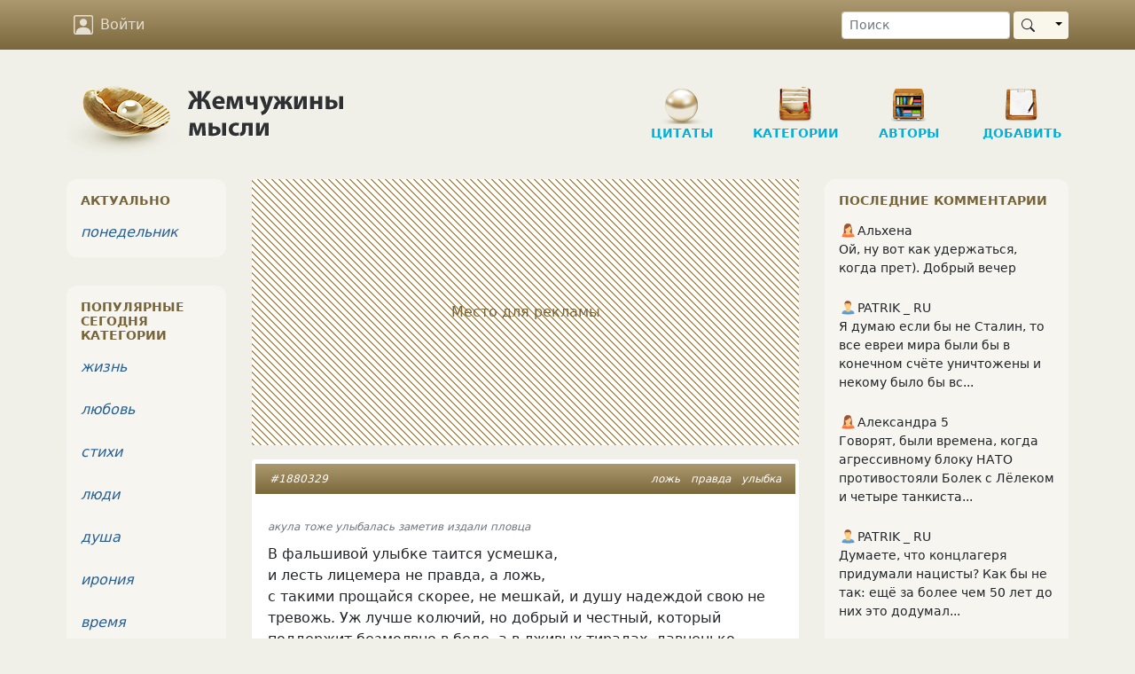

--- FILE ---
content_type: text/html; charset=UTF-8
request_url: https://www.inpearls.ru/1880329
body_size: 17079
content:
<!DOCTYPE html>
<html lang="ru">
<head>
	<meta charset="utf-8">
	<meta http-equiv="X-UA-Compatible" content="IE=edge">
	<meta name="viewport" content="width=device-width, initial-scale=1, shrink-to-fit=no">
    <title>В фальшивой улыбке таится усмешка – Наташа Воронцова</title>
    <link rel="shortcut icon" href="/favicon.ico" />
    <link sizes="129x129" rel="apple-touch-icon" href="/img/apple-touch-icon2.png" />
    <script>window.yaContextCb=window.yaContextCb||[]</script>
    <meta name="author" content="Наташа Воронцова">
<meta name="copyright" content="Наташа Воронцова, 2023">
<meta content="В фальшивой улыбке таится усмешка – Наташа Воронцова" property="og:title">
<meta content="и лесть лицемера не правда, а ложь,
с такими прощайся скорее, не мешкай, и душу надеждой свою не тревожь. Уж лучше колючий, но добрый и честный, который поддер…" property="og:description">
<meta content="article" property="og:type">
<meta content="https://www.inpearls.ru/1880329" property="og:url">
<meta content="Жемчужины мысли" property="og:site_name">
<meta content="https://www.inpearls.ru/img/avatars/370100-0171.jpg" property="og:image">
<meta name="keywords" content="ложь, правда, улыбка">
<meta name="description" content="и лесть лицемера не правда, а ложь,
с такими прощайся скорее, не мешкай, и душу надеждой свою не тревожь. Уж лучше колючий, но добрый и честный, который поддер…">
<link href="https://www.inpearls.ru/1880329" rel="canonical">
<link href="https://www.inpearls.ru/img/avatars/370100-0171.jpg" rel="image_src">
<link href="/css/style.min.css?v=1655540604" rel="stylesheet">
<script src="https://yandex.ru/ads/system/context.js" async></script>
<script>var lastVisitTime = 0;
var loggedIn = false;
var isDesktop = true;</script>    <script type="application/ld+json">
        {
            "@context": "https://schema.org",
            "@type": "Organization",
            "name": "inpearls.ru",
            "url": "https://www.inpearls.ru/",
            "logo": "https://www.inpearls.ru/img/logo_dark.svg",
            "sameAs": [
                "https:\/\/ok.ru\/inpearls",
                "https:\/\/vk.com\/inpearls",
                "https:\/\/www.facebook.com\/inpearls",
                "https:\/\/t.me\/inpearls"
            ]
        }
    </script>
</head>
<body>
<nav class="navbar sticky-top navbar-expand-md navbar-dark mb-4">
    <div class="container">
        <a class="navbar-brand  d-md-none py-0" href="/"><img src="/img/inpearls35.png" srcset="/img/inpearls35.png 1x, /img/inpearls70.png 2x, /img/inpearls105.png 3x" alt="Жемчужины мысли" width="180" height="35"></a>
        
        
        <button class="navbar-toggler order-2" type="button" data-bs-toggle="collapse" data-bs-target="#navbarSupportedContent" aria-controls="navbarSupportedContent" aria-expanded="false" aria-label="Toggle navigation">
            <span class="navbar-toggler-icon"></span>
        </button>

    <div class="collapse navbar-collapse order-3 flex-grow-0" id="navbarSupportedContent">
        <ul class="navbar-nav">
                    <li class="nav-item mt-2 mt-md-0">
                <a href="#" class="nav-link" onclick="login(null); return false;">
                    <svg xmlns="http://www.w3.org/2000/svg" viewBox="0 0 16 16">
                        <path d="M11 6a3 3 0 1 1-6 0 3 3 0 0 1 6 0z"/>
                        <path d="M2 0a2 2 0 0 0-2 2v12a2 2 0 0 0 2 2h12a2 2 0 0 0 2-2V2a2 2 0 0 0-2-2H2zm12 1a1 1 0 0 1 1 1v12a1 1 0 0 1-1 1v-1c0-1-1-4-6-4s-6 3-6 4v1a1 1 0 0 1-1-1V2a1 1 0 0 1 1-1h12z"/>
                    </svg>
                    Войти
                </a>
            </li>
        
        </ul>
        <ul class="navbar-nav">
            <li class="nav-item d-md-none">
                <a href="/" class="nav-link">
                    <svg xmlns="http://www.w3.org/2000/svg" viewBox="0 0 16 16">
                        <path d="M8 15A7 7 0 1 1 8 1a7 7 0 0 1 0 14zm0 1A8 8 0 1 0 8 0a8 8 0 0 0 0 16z"/>
                    </svg>
                    Цитаты
                </a>
            </li>
            <li class="nav-item d-md-none">
                <a href="/tags/index" class="nav-link">
                    <svg xmlns="http://www.w3.org/2000/svg" viewBox="0 0 16 16">
                        <path d="M3 2v4.586l7 7L14.586 9l-7-7H3zM2 2a1 1 0 0 1 1-1h4.586a1 1 0 0 1 .707.293l7 7a1 1 0 0 1 0 1.414l-4.586 4.586a1 1 0 0 1-1.414 0l-7-7A1 1 0 0 1 2 6.586V2z"/>
                        <path d="M5.5 5a.5.5 0 1 1 0-1 .5.5 0 0 1 0 1zm0 1a1.5 1.5 0 1 0 0-3 1.5 1.5 0 0 0 0 3zM1 7.086a1 1 0 0 0 .293.707L8.75 15.25l-.043.043a1 1 0 0 1-1.414 0l-7-7A1 1 0 0 1 0 7.586V3a1 1 0 0 1 1-1v5.086z"/>
                    </svg>
                    Категории
                </a>
            </li>
            <li class="nav-item d-md-none">
                <a href="/authors/index" class="nav-link"><svg xmlns="http://www.w3.org/2000/svg"><use xlink:href="#ui_vector_pen"></use></svg> Авторы</a>
            </li>
            <li class="nav-item d-md-none">
                <a href="/v2/pearls/create" class="nav-link">
                    <svg xmlns="http://www.w3.org/2000/svg" viewBox="0 0 16 16">
                        <path d="M8 15A7 7 0 1 1 8 1a7 7 0 0 1 0 14zm0 1A8 8 0 1 0 8 0a8 8 0 0 0 0 16z"/>
                        <path d="M8 4a.5.5 0 0 1 .5.5v3h3a.5.5 0 0 1 0 1h-3v3a.5.5 0 0 1-1 0v-3h-3a.5.5 0 0 1 0-1h3v-3A.5.5 0 0 1 8 4z"/>
                    </svg>
                    Новая публикация
                </a>
            </li>
            <li class="nav-item d-md-none me-3">
                <a href="/pearls/search" class="nav-link"><svg xmlns="http://www.w3.org/2000/svg"><use xlink:href="#ui_search"></use></svg> Поиск</a>
            </li>
        </ul>
    </div>
        <form class="d-none d-md-flex order-4 ms-5" role="search" action="/pearls/search" id="nav-search-form">
            <input type="text" class="form-control form-control-sm me-1" placeholder="Поиск" name="keyword">
            <div class="btn-group my-2 my-sm-0">
                <button type="submit" class="btn btn-sm btn-pearl-light d-flex align-items-center"><svg xmlns="http://www.w3.org/2000/svg"><use xlink:href="#ui_search"></use></svg></button>
                <button type="button" class="btn btn-sm btn-pearl-light dropdown-toggle dropdown-toggle-split" data-bs-toggle="dropdown" aria-haspopup="true" aria-expanded="false">
                    <span class="visually-hidden">Toggle Dropdown</span>
                </button>
                <div class="dropdown-menu dropdown-menu-end" aria-labelledby="btnGroupDrop1">
                    <a class="dropdown-item" href="#" onclick="$('#nav-search-form').submit();">Найти публикацию</a>
                    <a class="dropdown-item" href="#" onclick="$('#nav-search-form').attr('action', '/authors/search'); $('#nav-search-form').submit();">Найти автора</a>
                    <a class="dropdown-item" href="#" onclick="$('#nav-search-form').attr('action', '/tags/index'); $('#nav-search-form').submit();">Найти категорию</a>
                    <a class="dropdown-item" href="#" onclick="$('#nav-search-form').attr('action', '/members/search'); $('#nav-search-form').submit();">Найти участника</a>
                </div>
            </div>
        </form>
</nav>
<div class="container">
    <div class="row d-none d-md-flex">
        <div class="col-md-12" id="header">
            <a href="/" class="logo">
                <img src="/img/logo.png" class="d-none d-md-block" alt="Жемчужины мысли"/>
            </a>
            <ul class="nav d-none d-md-block" role="navigation" itemscope itemtype="http://www.schema.org/SiteNavigationElement">
    <li class="item d-none d-lg-block"
        itemprop="name"><a class="in-section sec-q" href="/" itemprop="url">Цитаты</a></li>
    <li class="item ms-3 ms-lg-4"
        itemprop="name"><a class="in-section sec-c" href="/tags/index" itemprop="url">Категории</a></li>
    <li class="item ms-3 ms-lg-4"
        itemprop="name"><a class="in-section sec-a" href="/authors/index" itemprop="url">Авторы </a></li>
    <li class="item ms-3 ms-lg-4"
        itemprop="name"><a class="in-section sec-n" href="/v2/pearls/create" itemprop="url">Добавить</a></li>
</ul>
        </div>
    </div>

    

    <div class="row">
        <div class="col-md-8 col-lg-7 px-md-4">
    	    <!-- Yandex.RTB R-A-57509-1 --><div id="yandex_rtb_R-A-57509-1" class="pearl d-flex justify-content-center align-items-center mb-3" style="height: 300px;" data-block-id="R-A-57509-1"><div class="adv-placeholder">Место для рекламы</div></div>    <script>window.yaContextCb.push(()=>{
        Ya.Context.AdvManager.render({
            renderTo: "yandex_rtb_R-A-57509-1",
            blockId: "R-A-57509-1",
            
        })
    })</script>            
<div id="1880329" class="pearl mb-3" itemscope="itemscope" itemtype="https://schema.org/CreativeWork" itemref="comment-list">        <div class="head px-2 px-sm-3 py-2">
        <div class="tags float-end" itemprop="keywords"><a href="/ложь" title="ложь (3996 публикаций)">ложь</a> <a href="/правда" title="правда (7378 публикаций)">правда</a> <a href="/улыбка" title="улыбка (3412 публикаций)">улыбка</a></div>
        <a href="/1880329" itemprop="url">#1880329</a>            </div>

    <div class="main"><p class="pearl-note-top">акула тоже улыбалась заметив издали пловца</p><div class="text" itemprop="text"><p>В фальшивой улыбке таится усмешка,<br />
и лесть лицемера не правда, а ложь,<br />
с такими прощайся скорее, не мешкай, и душу надеждой свою не тревожь. Уж лучше колючий, но добрый и честный, который поддержит безмолвно в беде, а в лживых тирадах, давненько известно, ни толку, ни проку, ни мне, ни тебе.</p></div><div class="signature">&copy; <span itemprop="author" itemscope itemtype="http://schema.org/Person"><a href="/author/natasha+voroncova" title="Наташа Воронцова" itemprop="url"><span itemprop="name">Наташа Воронцова</span></a>&nbsp;<sup>2211</sup></span></div></div>

        <div class="actions d-flex p-2">
		    <button class="vote" type="button" title="Нравится">
                <svg xmlns="http://www.w3.org/2000/svg"><use xlink:href="#ui_hand_thumbs_up"></use></svg>
            </button>
                        <button class="vote-count" type="button" title="Количество оценок">
                34            </button>
            		    <button class="favorite" type="button" title="Сохранить в сборник" data-published-by-herself="">
                <svg xmlns="http://www.w3.org/2000/svg"><use xlink:href="#ui_heart"></use></svg>
            </button>
                    <button class="btn-share" data-share-block=".pearl#1880329 .social" type="button" title="Поделиться">
            <svg xmlns="http://www.w3.org/2000/svg"><use xlink:href="#ui_share"></use></svg>
        </button>
        <div class="options">
            <button id="pearlMisc1880329" type="button" title="Дополнительные действия" data-bs-toggle="dropdown" aria-haspopup="true" aria-expanded="false">
                <svg xmlns="http://www.w3.org/2000/svg"><use xlink:href="#ui_three_dots"></use></svg>
            </button>
            <div class="dropdown-menu dropdown-menu-end" aria-labelledby="pearlMisc1880329"><a class="dropdown-item" href="#" onclick="if (!loggedIn) login(); else loadModal(&#039;/collections/pearl/id/1880329&#039;); return false;"><svg xmlns="http://www.w3.org/2000/svg"><use xlink:href="#ui_bookmark"></use></svg> Сборники</a><a class="dropdown-item toggle-alerts" href="#"><svg xmlns="http://www.w3.org/2000/svg"><use xlink:href="#ui_bell"></use></svg><span class="me-1">Уведомления</span><svg xmlns="http://www.w3.org/2000/svg" class="svg-checked ms-auto"><use xlink:href="#ui_check2_circle"></use></svg></a><a class="dropdown-item vote-minus" href="#" onclick="vote(&#039;1880329&#039;, &#039;-1&#039;, &#039;vote&#039;); return false;"><svg xmlns="http://www.w3.org/2000/svg"><use xlink:href="#ui_hand_thumbs_down"></use></svg><span class="me-1">Не нравится!</span><svg xmlns="http://www.w3.org/2000/svg" class="svg-checked ms-auto"><use xlink:href="#ui_check2_circle"></use></svg></a><div class="dropdown-divider"></div><a class="dropdown-item" href="#" onclick="loadModal(&#039;/pearl-complaints/select/id/1880329?type=correction&#039;, true); return false;"><svg xmlns="http://www.w3.org/2000/svg"><use xlink:href="#ui_eraser"></use></svg> Исправить</a><a class="dropdown-item" href="#" onclick="loadModal(&#039;/pearl-complaints/select/id/1880329?type=complaint&#039;, true); return false;"><svg xmlns="http://www.w3.org/2000/svg"><use xlink:href="#ui_exclamation_triangle"></use></svg> Претензия</a></div>        </div>
        <a class="comment-link" href="/1880329#comments">
            <svg class="me-1" xmlns="http://www.w3.org/2000/svg"><use xlink:href="#ui_chat"></use></svg><span class="" itemprop="commentCount">3</span>        </a>
    </div>
    
    <div class="social p-4 d-none"
         data-title="В фальшивой улыбке таится усмешка – Наташа Воронцова"
         data-url="https://www.inpearls.ru/1880329"
         data-image="https://www.inpearls.ru/img/avatars/370100-0171.jpg"
         data-curtain
         data-copy="extraItem"
         data-size="l"
         data-shape="round"
         data-services="odnoklassniki,vkontakte,facebook,viber,whatsapp,telegram">
    </div>

        <div class="publisher">
        Опубликовала&nbsp;&nbsp;<span itemprop="publisher" itemscope itemtype="http://schema.org/Person"><a class="member-link text-muted" title="Наташа Воронцова (аккаунт удален)"><img src="/img/woman.svg" alt="пиктограмма женщины" class="sex-icon"><span itemprop="name">Наташа Воронцова</span></a></span>&nbsp;&nbsp;<span title="Дата публикации">07 июн 2023</span>                    <meta itemprop="datePublished" content="2023-06-07T08:55:31+03:00">
            <meta itemprop="dateModified" content="2023-06-07T11:20:04+03:00">
            </div>
        </div>

<a class="anchor" id="comments"></a>
<h6 id="comments-title">3 комментария</h6>



<ul class="comments" id="comment-list">
                        
<li class="comment l0" id="c-9658219" data-level="0" itemprop="comment" itemscope
    itemtype="Comment">
    <a class="anchor" id="9658219"></a>

    <div class="comment-header d-flex align-items-center mb-4" data-date="2023-06-07 13:40:06">
        <a href="/members/show/id/374521">
            <img id="comment-img-9658219" class="rounded" src="/img/avatars/small-374521-3944.jpg" srcset="/img/avatars/small-374521-3944.jpg 1x, /members/thumbnail/374521/small/2x/374521-3944.jpg 2x, /members/thumbnail/374521/small/3x/374521-3944.jpg 3x" width="48px" alt="Аватар OnMyOwn777" itemprop="image">        </a>
        <div class="ms-3">
            <span itemprop="creator" itemscope itemtype="http://schema.org/Person" itemref="comment-img-9658219"><a class="member-link" href="/members/show/id/374521" title="OnMyOwn777" itemprop="url"><span itemprop="name">OnMyOwn777</span></a></span>                        <meta itemprop="datePublished" content="2023-06-07T13:40:06+03:00">
            <div class="text-pearl">2 года назад</div>
        </div>
    </div>

    <div class="text px-2 mb-1 " itemprop="text">
        Как ни странно, жизнь показывает, что людям почему-то предпочтительнее чужие фальшивые улыбки и побольше лести в их адрес.    </div>

    <div class="links d-flex align-items-center">
                    <button type="button" class="btn btn-link btn-sm reply">Ответить</button>
        
                    <div class="dropdown d-inline-block">
                <button class="options btn btn-link btn-xs ms-3" type="button" id="dropdownMenuButton" data-bs-toggle="dropdown" aria-haspopup="true" aria-expanded="false">
                    <svg xmlns="http://www.w3.org/2000/svg">
                        <use xlink:href="#ui_three_dots"></use>
                    </svg>
                </button>
                <div class="dropdown-menu" aria-labelledby="dropdownMenuButton">
                    <a class="dropdown-item" href="#" title="Пожаловаться" rel="nofollow" onclick="loadModal(&#039;/comments/create-complaint/id/9658219&#039;, true); return false;">Пожаловаться</a><a class="dropdown-item" href="#" rel="nofollow" onclick="showUrl(9658219); return false;">Ссылка на комментарий</a>                </div>
            </div>
        
                    <div class="ms-auto vote-actions">
                <button type="button" class="btn btn-link like" title="Нравится">
                    <svg xmlns="http://www.w3.org/2000/svg">
                        <use xlink:href="#ui_hand_thumbs_up"></use>
                    </svg>
                </button>
                <button class="btn btn-xs btn-link comment-votes px-2 py-1 fw-bold comment-votes-positive"
                        type="button"
                        title="Количество оценок"
                        itemprop="upvoteCount"
                >
                    1                </button>
                <meta itemprop="downvoteCount" content="0">
                <button type="button" class="btn btn-link dislike" title="Не нравится">
                    <svg xmlns="http://www.w3.org/2000/svg">
                        <use xlink:href="#ui_hand_thumbs_down"></use>
                    </svg>
                </button>
            </div>
            </div>
</li>
                                                
<li class="comment l1" id="c-9658225" data-level="1" itemprop="comment" itemscope
    itemtype="Comment">
    <a class="anchor" id="9658225"></a>

    <div class="comment-header d-flex align-items-center mb-4" data-date="2023-06-07 13:47:46">
        <a href="">
            <div class="d-inline-flex justify-content-center rounded" style="background-color: #36713D; font-size: 1.5rem;min-width: 48px; min-height: 48px;"><div class="align-self-center fw-bold" style="color: #fafafa;">НВ</div></div>        </a>
        <div class="ms-3">
            <span itemprop="creator" itemscope itemtype="http://schema.org/Person"><a class="member-link text-muted" title="Наташа Воронцова (аккаунт удален)"><span itemprop="name">Наташа Воронцова</span></a></span>                            <span class="arrow px-2">&uarr;</span>
                <a class="parent-comment-link" href="#9658219" data-bs-toggle="popover" data-parent-comment-id="9658219" data-bs-content="Как ни странно, жизнь показывает, что людям почему...">OnMyOwn777</a>                        <meta itemprop="datePublished" content="2023-06-07T13:47:46+03:00">
            <div class="text-pearl">2 года назад</div>
        </div>
    </div>

    <div class="text px-2 mb-1 " itemprop="text">
        Не знаю, неискренность чувствуется сразу.    </div>

    <div class="links d-flex align-items-center">
                    <button type="button" class="btn btn-link btn-sm reply">Ответить</button>
        
                    <div class="dropdown d-inline-block">
                <button class="options btn btn-link btn-xs ms-3" type="button" id="dropdownMenuButton" data-bs-toggle="dropdown" aria-haspopup="true" aria-expanded="false">
                    <svg xmlns="http://www.w3.org/2000/svg">
                        <use xlink:href="#ui_three_dots"></use>
                    </svg>
                </button>
                <div class="dropdown-menu" aria-labelledby="dropdownMenuButton">
                    <a class="dropdown-item" href="#" title="Пожаловаться" rel="nofollow" onclick="loadModal(&#039;/comments/create-complaint/id/9658225&#039;, true); return false;">Пожаловаться</a><a class="dropdown-item" href="#" rel="nofollow" onclick="showUrl(9658225); return false;">Ссылка на комментарий</a>                </div>
            </div>
        
                    <div class="ms-auto vote-actions">
                <button type="button" class="btn btn-link like" title="Нравится">
                    <svg xmlns="http://www.w3.org/2000/svg">
                        <use xlink:href="#ui_hand_thumbs_up"></use>
                    </svg>
                </button>
                <button class="btn btn-xs btn-link comment-votes px-2 py-1 fw-bold comment-votes-positive"
                        type="button"
                        title="Количество оценок"
                        itemprop="upvoteCount"
                >
                    1                </button>
                <meta itemprop="downvoteCount" content="0">
                <button type="button" class="btn btn-link dislike" title="Не нравится">
                    <svg xmlns="http://www.w3.org/2000/svg">
                        <use xlink:href="#ui_hand_thumbs_down"></use>
                    </svg>
                </button>
            </div>
            </div>
</li>
                                                
<li class="comment l2" id="c-9658285" data-level="2" itemprop="comment" itemscope
    itemtype="Comment">
    <a class="anchor" id="9658285"></a>

    <div class="comment-header d-flex align-items-center mb-4" data-date="2023-06-07 14:15:04">
        <a href="/members/show/id/374521">
            <img id="comment-img-9658285" class="rounded" src="/img/avatars/small-374521-3944.jpg" srcset="/img/avatars/small-374521-3944.jpg 1x, /members/thumbnail/374521/small/2x/374521-3944.jpg 2x, /members/thumbnail/374521/small/3x/374521-3944.jpg 3x" width="48px" alt="Аватар OnMyOwn777" itemprop="image">        </a>
        <div class="ms-3">
            <span itemprop="creator" itemscope itemtype="http://schema.org/Person" itemref="comment-img-9658285"><a class="member-link" href="/members/show/id/374521" title="OnMyOwn777" itemprop="url"><span itemprop="name">OnMyOwn777</span></a></span>                            <span class="arrow px-2">&uarr;</span>
                <a class="parent-comment-link" href="#9658225" data-bs-toggle="popover" data-parent-comment-id="9658225" data-bs-content="Не знаю, неискренность чувствуется сразу.">Наташа Воронцова</a>                        <meta itemprop="datePublished" content="2023-06-07T14:15:04+03:00">
            <div class="text-pearl">2 года назад</div>
        </div>
    </div>

    <div class="text px-2 mb-1 " itemprop="text">
        Согласна, что неискренность чувствуется сразу. <br />
Но почему тогда так много людей, кто соглашается с этой неискренностью/принимает её - вот в чём для меня вопрос.<br />
Возможно, ответ в том, что &quot;приёмник&quot; сам неискренний, поэтому для него чужая неискренность тоже норма.<br />
Впрочем, это не моё дело, кто чем наделён внутри себя.    </div>

    <div class="links d-flex align-items-center">
                    <button type="button" class="btn btn-link btn-sm reply">Ответить</button>
        
                    <div class="dropdown d-inline-block">
                <button class="options btn btn-link btn-xs ms-3" type="button" id="dropdownMenuButton" data-bs-toggle="dropdown" aria-haspopup="true" aria-expanded="false">
                    <svg xmlns="http://www.w3.org/2000/svg">
                        <use xlink:href="#ui_three_dots"></use>
                    </svg>
                </button>
                <div class="dropdown-menu" aria-labelledby="dropdownMenuButton">
                    <a class="dropdown-item" href="#" title="Пожаловаться" rel="nofollow" onclick="loadModal(&#039;/comments/create-complaint/id/9658285&#039;, true); return false;">Пожаловаться</a><a class="dropdown-item" href="#" rel="nofollow" onclick="showUrl(9658285); return false;">Ссылка на комментарий</a>                </div>
            </div>
        
                    <div class="ms-auto vote-actions">
                <button type="button" class="btn btn-link like" title="Нравится">
                    <svg xmlns="http://www.w3.org/2000/svg">
                        <use xlink:href="#ui_hand_thumbs_up"></use>
                    </svg>
                </button>
                <button class="btn btn-xs btn-link comment-votes px-2 py-1 fw-bold comment-votes-positive"
                        type="button"
                        title="Количество оценок"
                        itemprop="upvoteCount"
                >
                    1                </button>
                <meta itemprop="downvoteCount" content="0">
                <button type="button" class="btn btn-link dislike" title="Не нравится">
                    <svg xmlns="http://www.w3.org/2000/svg">
                        <use xlink:href="#ui_hand_thumbs_down"></use>
                    </svg>
                </button>
            </div>
            </div>
</li>
                        <!-- Yandex.RTB R-A-57509-4 --><div id="yandex_rtb_R-A-57509-4" class="comment mb-3" data-block-id="R-A-57509-4"></div>    <script>window.yaContextCb.push(()=>{
        Ya.Context.AdvManager.render({
            renderTo: "yandex_rtb_R-A-57509-4",
            blockId: "R-A-57509-4",
            
        })
    })</script>            </ul>

<form class="comment-form bg-white rounded mb-3 p-3">
    <textarea class="form-control" name="CommentForm[text]" maxlength="500" rows="2" placeholder="Написать комментарий…"></textarea>    <input type="hidden" name="CommentForm[pearlId]" value="1880329">            <div class="actions d-none justify-content-end mt-2">
        <button type="button" class="btn btn-link btn-sm btn-cancel text-muted">Отменить</button>
        <button type="button" class="btn btn-sm btn-primary btn-reply" onclick="postComment(this)">
            <span class="spinner-border spinner-border-sm d-none" role="status" aria-hidden="true"></span>
            Отправить
        </button>
    </div>
</form>

	
    <hr>
<h3>Похожие цитаты</h3>





<div>
            
<div id="1699420" class="pearl mb-3">        <div class="head px-2 px-sm-3 py-2">
        <div class="tags float-end"><a href="/душа" title="душа (28986 публикаций)">душа</a> <a href="/дар" title="дар (528 публикаций)">дар</a> <a href="/кривое зеркало" title="кривое зеркало (65 публикаций)">кривое зеркало</a></div>
        <a href="/1699420">#1699420</a>            </div>

    <div class="main"><div class="text"><p>Про таких говорят- огонь,<br />
посмотри, как идёт&nbsp;&mdash; парит,<br />
а попробуй приблизься, тронь,<br />
да на месте испепелит.<br />
Про таких говорят&nbsp;&mdash; the best,<br />
королева кривых зеркал,<br />
и первейшая из невест,<br />
что ей только не предлагал.<br />
Только, что я могу, она,<br />
горечь смутных и долгих снов,<br />
все имеет давно сама,<br />
что ей крохи моих даров.<br />
Холодна, как стотысяч льдин,<br />
а улыбка&nbsp;&mdash; дары Небес,<br><button type="button" class="btn btn-xs btn-link read-further">… показать весь текст …</button></p></div><div class="signature">&copy; <a href="/author/natasha+voroncova" title="Наташа Воронцова">Наташа Воронцова</a>&nbsp;<sup>2211</sup></div></div>

        <div class="actions d-flex p-2">
		    <button class="vote" type="button" title="Нравится">
                <svg xmlns="http://www.w3.org/2000/svg"><use xlink:href="#ui_hand_thumbs_up"></use></svg>
            </button>
                        <button class="vote-count" type="button" title="Количество оценок">
                77            </button>
            		    <button class="favorite" type="button" title="Сохранить в сборник" data-published-by-herself="">
                <svg xmlns="http://www.w3.org/2000/svg"><use xlink:href="#ui_heart"></use></svg>
            </button>
                        <button class="favorite-count" type="button" title="Количество добавивших в сборники">
                13            </button>
                    <button class="btn-share" data-share-block=".pearl#1699420 .social" type="button" title="Поделиться">
            <svg xmlns="http://www.w3.org/2000/svg"><use xlink:href="#ui_share"></use></svg>
        </button>
        <div class="options">
            <button id="pearlMisc1699420" type="button" title="Дополнительные действия" data-bs-toggle="dropdown" aria-haspopup="true" aria-expanded="false">
                <svg xmlns="http://www.w3.org/2000/svg"><use xlink:href="#ui_three_dots"></use></svg>
            </button>
            <div class="dropdown-menu dropdown-menu-end" aria-labelledby="pearlMisc1699420"><a class="dropdown-item" href="#" onclick="if (!loggedIn) login(); else loadModal(&#039;/collections/pearl/id/1699420&#039;); return false;"><svg xmlns="http://www.w3.org/2000/svg"><use xlink:href="#ui_bookmark"></use></svg> Сборники</a><a class="dropdown-item toggle-alerts" href="#"><svg xmlns="http://www.w3.org/2000/svg"><use xlink:href="#ui_bell"></use></svg><span class="me-1">Уведомления</span><svg xmlns="http://www.w3.org/2000/svg" class="svg-checked ms-auto"><use xlink:href="#ui_check2_circle"></use></svg></a><a class="dropdown-item vote-minus" href="#" onclick="vote(&#039;1699420&#039;, &#039;-1&#039;, &#039;vote&#039;); return false;"><svg xmlns="http://www.w3.org/2000/svg"><use xlink:href="#ui_hand_thumbs_down"></use></svg><span class="me-1">Не нравится!</span><svg xmlns="http://www.w3.org/2000/svg" class="svg-checked ms-auto"><use xlink:href="#ui_check2_circle"></use></svg></a><div class="dropdown-divider"></div><a class="dropdown-item" href="#" onclick="loadModal(&#039;/pearl-complaints/select/id/1699420?type=correction&#039;, true); return false;"><svg xmlns="http://www.w3.org/2000/svg"><use xlink:href="#ui_eraser"></use></svg> Исправить</a><a class="dropdown-item" href="#" onclick="loadModal(&#039;/pearl-complaints/select/id/1699420?type=complaint&#039;, true); return false;"><svg xmlns="http://www.w3.org/2000/svg"><use xlink:href="#ui_exclamation_triangle"></use></svg> Претензия</a></div>        </div>
        <a class="comment-link" href="/1699420#comments">
            <svg class="me-1" xmlns="http://www.w3.org/2000/svg"><use xlink:href="#ui_chat"></use></svg><span class="">19</span>        </a>
    </div>
    
    <div class="social p-4 d-none"
         data-title="Про таких говорят- огонь – Наташа Воронцова"
         data-url="https://www.inpearls.ru/1699420"
         data-image="https://www.inpearls.ru/img/avatars/370100-0171.jpg"
         data-curtain
         data-copy="extraItem"
         data-size="l"
         data-shape="round"
         data-services="odnoklassniki,vkontakte,facebook,viber,whatsapp,telegram">
    </div>

        <div class="publisher">
        Опубликовала&nbsp;&nbsp;<a class="member-link text-muted" title="Наташа Воронцова (аккаунт удален)"><img src="/img/woman.svg" alt="пиктограмма женщины" class="sex-icon"><span>Наташа Воронцова</span></a>&nbsp;&nbsp;<span title="Дата публикации">01 янв 2022</span>            </div>
        </div>                	        
<div id="1928672" class="pearl mb-3">        <div class="head px-2 px-sm-3 py-2">
        <div class="tags float-end"><a href="/душа" title="душа (28986 публикаций)">душа</a> <a href="/зло" title="зло (2652 публикаций)">зло</a> <a href="/тепло" title="тепло (1249 публикаций)">тепло</a></div>
        <a href="/1928672">#1928672</a>            </div>

    <div class="main"><p class="pearl-note-top">Дочери</p><div class="text"><p>Одни нам кромсают душу, другие лечат теплом, поверивших в зло не слушай и щедро делись добром, мир кажется чёрно- белым, оттенков&nbsp;же в нём не счесть, не каждый живёт умело, но в каждом, поверь мне, есть пускай и укрытый мглою божественный чистый свет, безжалостно бьёт былое, в проклятиях смысла нет .Живи, не сдаваясь бедам, и в этом, пожалуй, соль, обидчика путь неведом, прощай приносящих боль.</p></div><div class="signature">&copy; <a href="/author/natasha+voroncova" title="Наташа Воронцова">Наташа Воронцова</a>&nbsp;<sup>2211</sup></div></div>

        <div class="actions d-flex p-2">
		    <button class="vote" type="button" title="Нравится">
                <svg xmlns="http://www.w3.org/2000/svg"><use xlink:href="#ui_hand_thumbs_up"></use></svg>
            </button>
                        <button class="vote-count" type="button" title="Количество оценок">
                68            </button>
            		    <button class="favorite" type="button" title="Сохранить в сборник" data-published-by-herself="">
                <svg xmlns="http://www.w3.org/2000/svg"><use xlink:href="#ui_heart"></use></svg>
            </button>
                        <button class="favorite-count" type="button" title="Количество добавивших в сборники">
                16            </button>
                    <button class="btn-share" data-share-block=".pearl#1928672 .social" type="button" title="Поделиться">
            <svg xmlns="http://www.w3.org/2000/svg"><use xlink:href="#ui_share"></use></svg>
        </button>
        <div class="options">
            <button id="pearlMisc1928672" type="button" title="Дополнительные действия" data-bs-toggle="dropdown" aria-haspopup="true" aria-expanded="false">
                <svg xmlns="http://www.w3.org/2000/svg"><use xlink:href="#ui_three_dots"></use></svg>
            </button>
            <div class="dropdown-menu dropdown-menu-end" aria-labelledby="pearlMisc1928672"><a class="dropdown-item" href="#" onclick="if (!loggedIn) login(); else loadModal(&#039;/collections/pearl/id/1928672&#039;); return false;"><svg xmlns="http://www.w3.org/2000/svg"><use xlink:href="#ui_bookmark"></use></svg> Сборники</a><a class="dropdown-item toggle-alerts" href="#"><svg xmlns="http://www.w3.org/2000/svg"><use xlink:href="#ui_bell"></use></svg><span class="me-1">Уведомления</span><svg xmlns="http://www.w3.org/2000/svg" class="svg-checked ms-auto"><use xlink:href="#ui_check2_circle"></use></svg></a><a class="dropdown-item vote-minus" href="#" onclick="vote(&#039;1928672&#039;, &#039;-1&#039;, &#039;vote&#039;); return false;"><svg xmlns="http://www.w3.org/2000/svg"><use xlink:href="#ui_hand_thumbs_down"></use></svg><span class="me-1">Не нравится!</span><svg xmlns="http://www.w3.org/2000/svg" class="svg-checked ms-auto"><use xlink:href="#ui_check2_circle"></use></svg></a><div class="dropdown-divider"></div><a class="dropdown-item" href="#" onclick="loadModal(&#039;/pearl-complaints/select/id/1928672?type=correction&#039;, true); return false;"><svg xmlns="http://www.w3.org/2000/svg"><use xlink:href="#ui_eraser"></use></svg> Исправить</a><a class="dropdown-item" href="#" onclick="loadModal(&#039;/pearl-complaints/select/id/1928672?type=complaint&#039;, true); return false;"><svg xmlns="http://www.w3.org/2000/svg"><use xlink:href="#ui_exclamation_triangle"></use></svg> Претензия</a></div>        </div>
        <a class="comment-link" href="/1928672#comments">
            <svg class="me-1" xmlns="http://www.w3.org/2000/svg"><use xlink:href="#ui_chat"></use></svg><span class="">24</span>        </a>
    </div>
    
    <div class="social p-4 d-none"
         data-title="Одни нам кромсают душу, другие лечат теплом, поверивших в з…"
         data-url="https://www.inpearls.ru/1928672"
         data-image="https://www.inpearls.ru/img/avatars/370100-0171.jpg"
         data-curtain
         data-copy="extraItem"
         data-size="l"
         data-shape="round"
         data-services="odnoklassniki,vkontakte,facebook,viber,whatsapp,telegram">
    </div>

        <div class="publisher">
        Опубликовала&nbsp;&nbsp;<a class="member-link text-muted" title="Наташа Воронцова (аккаунт удален)"><img src="/img/woman.svg" alt="пиктограмма женщины" class="sex-icon"><span>Наташа Воронцова</span></a>&nbsp;&nbsp;<span title="Дата публикации">29 окт 2023</span>            </div>
        </div>                	        
<div id="1685037" class="pearl mb-3">        <div class="head px-2 px-sm-3 py-2">
        <div class="tags float-end"><a href="/жизнь" title="жизнь (161864 публикаций)">жизнь</a> <a href="/душа" title="душа (28986 публикаций)">душа</a> <a href="/радость" title="радость (4655 публикаций)">радость</a></div>
        <a href="/1685037">#1685037</a>            </div>

    <div class="main"><div class="text"><p>Душа моя, Вы столько раз любили<br />
И стольких забывали насовсем&hellip;<br />
Вот и теперь, насытившись, остыли,<br />
Что Ваши страсти? Вымысел да тлен.<br />
Не удивили, часто жизнью бита,<br />
А впрочем, Вам, наверно, не понять,<br />
Какая радость в верности сокрыта,<br />
Какая в постоянстве благодать.</p></div><div class="signature">&copy; <a href="/author/natasha+voroncova" title="Наташа Воронцова">Наташа Воронцова</a>&nbsp;<sup>2211</sup></div></div>

        <div class="actions d-flex p-2">
		    <button class="vote" type="button" title="Нравится">
                <svg xmlns="http://www.w3.org/2000/svg"><use xlink:href="#ui_hand_thumbs_up"></use></svg>
            </button>
                        <button class="vote-count" type="button" title="Количество оценок">
                71            </button>
            		    <button class="favorite" type="button" title="Сохранить в сборник" data-published-by-herself="">
                <svg xmlns="http://www.w3.org/2000/svg"><use xlink:href="#ui_heart"></use></svg>
            </button>
                        <button class="favorite-count" type="button" title="Количество добавивших в сборники">
                16            </button>
                    <button class="btn-share" data-share-block=".pearl#1685037 .social" type="button" title="Поделиться">
            <svg xmlns="http://www.w3.org/2000/svg"><use xlink:href="#ui_share"></use></svg>
        </button>
        <div class="options">
            <button id="pearlMisc1685037" type="button" title="Дополнительные действия" data-bs-toggle="dropdown" aria-haspopup="true" aria-expanded="false">
                <svg xmlns="http://www.w3.org/2000/svg"><use xlink:href="#ui_three_dots"></use></svg>
            </button>
            <div class="dropdown-menu dropdown-menu-end" aria-labelledby="pearlMisc1685037"><a class="dropdown-item" href="#" onclick="if (!loggedIn) login(); else loadModal(&#039;/collections/pearl/id/1685037&#039;); return false;"><svg xmlns="http://www.w3.org/2000/svg"><use xlink:href="#ui_bookmark"></use></svg> Сборники</a><a class="dropdown-item toggle-alerts" href="#"><svg xmlns="http://www.w3.org/2000/svg"><use xlink:href="#ui_bell"></use></svg><span class="me-1">Уведомления</span><svg xmlns="http://www.w3.org/2000/svg" class="svg-checked ms-auto"><use xlink:href="#ui_check2_circle"></use></svg></a><a class="dropdown-item vote-minus" href="#" onclick="vote(&#039;1685037&#039;, &#039;-1&#039;, &#039;vote&#039;); return false;"><svg xmlns="http://www.w3.org/2000/svg"><use xlink:href="#ui_hand_thumbs_down"></use></svg><span class="me-1">Не нравится!</span><svg xmlns="http://www.w3.org/2000/svg" class="svg-checked ms-auto"><use xlink:href="#ui_check2_circle"></use></svg></a><div class="dropdown-divider"></div><a class="dropdown-item" href="#" onclick="loadModal(&#039;/pearl-complaints/select/id/1685037?type=correction&#039;, true); return false;"><svg xmlns="http://www.w3.org/2000/svg"><use xlink:href="#ui_eraser"></use></svg> Исправить</a><a class="dropdown-item" href="#" onclick="loadModal(&#039;/pearl-complaints/select/id/1685037?type=complaint&#039;, true); return false;"><svg xmlns="http://www.w3.org/2000/svg"><use xlink:href="#ui_exclamation_triangle"></use></svg> Претензия</a></div>        </div>
        <a class="comment-link" href="/1685037#comments">
            <svg class="me-1" xmlns="http://www.w3.org/2000/svg"><use xlink:href="#ui_chat"></use></svg><span class="">10</span>        </a>
    </div>
    
    <div class="social p-4 d-none"
         data-title="Душа моя, Вы столько раз любили – Наташа Воронцова"
         data-url="https://www.inpearls.ru/1685037"
         data-image="https://www.inpearls.ru/img/avatars/370100-0171.jpg"
         data-curtain
         data-copy="extraItem"
         data-size="l"
         data-shape="round"
         data-services="odnoklassniki,vkontakte,facebook,viber,whatsapp,telegram">
    </div>

        <div class="publisher">
        Опубликовала&nbsp;&nbsp;<a class="member-link text-muted" title="Наташа Воронцова (аккаунт удален)"><img src="/img/woman.svg" alt="пиктограмма женщины" class="sex-icon"><span>Наташа Воронцова</span></a>&nbsp;&nbsp;<span title="Дата публикации">01 дек 2021</span>            </div>
        </div>        <!-- Yandex.RTB R-A-57509-4 --><div id="yandex_rtb_R-A-57509-4" class="pearl mb-3" data-block-id="R-A-57509-4"></div>    <script>window.yaContextCb.push(()=>{
        Ya.Context.AdvManager.render({
            renderTo: "yandex_rtb_R-A-57509-4",
            blockId: "R-A-57509-4",
            
        })
    })</script>                	        
<div id="1970612" class="pearl mb-3">        <div class="head px-2 px-sm-3 py-2">
        <div class="tags float-end"><a href="/радость" title="радость (4655 публикаций)">радость</a> <a href="/лето" title="лето (4796 публикаций)">лето</a> <a href="/улыбка" title="улыбка (3412 публикаций)">улыбка</a></div>
        <a href="/1970612">#1970612</a>            </div>

    <div class="main"><div class="text"><p>А знаешь, хочется дождя,<br />
Чтоб платье вымокло до нитки, <br />
Чтоб кто-то мимо проходя, <br />
Не смог сдержать своей улыбки<br />
И протянул забавный зонт,<br />
Огромный, радужного цвета,<br />
Он, словно вычурный вазон, <br />
Примета искренности лета,<br />
И рассмеявшись, зонт принять, <br />
И гордо шлёпая по лужам,<br />
Под нос тихонько напевать,<br />
Пусть капли в ритме вальса кружат,<br />
Идти, неведомо куда,<br />
И ни о чём не сожалея,<br><button type="button" class="btn btn-xs btn-link read-further">… показать весь текст …</button></p></div><div class="signature">&copy; <a href="/author/natasha+voroncova" title="Наташа Воронцова">Наташа Воронцова</a>&nbsp;<sup>2211</sup></div></div>

        <div class="actions d-flex p-2">
		    <button class="vote" type="button" title="Нравится">
                <svg xmlns="http://www.w3.org/2000/svg"><use xlink:href="#ui_hand_thumbs_up"></use></svg>
            </button>
                        <button class="vote-count" type="button" title="Количество оценок">
                77            </button>
            		    <button class="favorite" type="button" title="Сохранить в сборник" data-published-by-herself="">
                <svg xmlns="http://www.w3.org/2000/svg"><use xlink:href="#ui_heart"></use></svg>
            </button>
                        <button class="favorite-count" type="button" title="Количество добавивших в сборники">
                13            </button>
                    <button class="btn-share" data-share-block=".pearl#1970612 .social" type="button" title="Поделиться">
            <svg xmlns="http://www.w3.org/2000/svg"><use xlink:href="#ui_share"></use></svg>
        </button>
        <div class="options">
            <button id="pearlMisc1970612" type="button" title="Дополнительные действия" data-bs-toggle="dropdown" aria-haspopup="true" aria-expanded="false">
                <svg xmlns="http://www.w3.org/2000/svg"><use xlink:href="#ui_three_dots"></use></svg>
            </button>
            <div class="dropdown-menu dropdown-menu-end" aria-labelledby="pearlMisc1970612"><a class="dropdown-item" href="#" onclick="if (!loggedIn) login(); else loadModal(&#039;/collections/pearl/id/1970612&#039;); return false;"><svg xmlns="http://www.w3.org/2000/svg"><use xlink:href="#ui_bookmark"></use></svg> Сборники</a><a class="dropdown-item toggle-alerts" href="#"><svg xmlns="http://www.w3.org/2000/svg"><use xlink:href="#ui_bell"></use></svg><span class="me-1">Уведомления</span><svg xmlns="http://www.w3.org/2000/svg" class="svg-checked ms-auto"><use xlink:href="#ui_check2_circle"></use></svg></a><a class="dropdown-item vote-minus" href="#" onclick="vote(&#039;1970612&#039;, &#039;-1&#039;, &#039;vote&#039;); return false;"><svg xmlns="http://www.w3.org/2000/svg"><use xlink:href="#ui_hand_thumbs_down"></use></svg><span class="me-1">Не нравится!</span><svg xmlns="http://www.w3.org/2000/svg" class="svg-checked ms-auto"><use xlink:href="#ui_check2_circle"></use></svg></a><div class="dropdown-divider"></div><a class="dropdown-item" href="#" onclick="loadModal(&#039;/pearl-complaints/select/id/1970612?type=correction&#039;, true); return false;"><svg xmlns="http://www.w3.org/2000/svg"><use xlink:href="#ui_eraser"></use></svg> Исправить</a><a class="dropdown-item" href="#" onclick="loadModal(&#039;/pearl-complaints/select/id/1970612?type=complaint&#039;, true); return false;"><svg xmlns="http://www.w3.org/2000/svg"><use xlink:href="#ui_exclamation_triangle"></use></svg> Претензия</a></div>        </div>
        <a class="comment-link" href="/1970612#comments">
            <svg class="me-1" xmlns="http://www.w3.org/2000/svg"><use xlink:href="#ui_chat"></use></svg><span class="">26</span>        </a>
    </div>
    
    <div class="social p-4 d-none"
         data-title="А знаешь, хочется дождя – Наташа Воронцова"
         data-url="https://www.inpearls.ru/1970612"
         data-image="https://www.inpearls.ru/img/avatars/370100-0171.jpg"
         data-curtain
         data-copy="extraItem"
         data-size="l"
         data-shape="round"
         data-services="odnoklassniki,vkontakte,facebook,viber,whatsapp,telegram">
    </div>

        <div class="publisher">
        Опубликовала&nbsp;&nbsp;<a class="member-link text-muted" title="Наташа Воронцова (аккаунт удален)"><img src="/img/woman.svg" alt="пиктограмма женщины" class="sex-icon"><span>Наташа Воронцова</span></a>&nbsp;&nbsp;<span title="Дата публикации">22 фев 2024</span>            </div>
        </div>                	        
<div id="1926251" class="pearl mb-3">        <div class="head px-2 px-sm-3 py-2">
        <div class="tags float-end"><a href="/жизнь" title="жизнь (161864 публикаций)">жизнь</a> <a href="/душа" title="душа (28986 публикаций)">душа</a> <a href="/люди" title="люди (50847 публикаций)">люди</a></div>
        <a href="/1926251">#1926251</a>            </div>

    <div class="main"><div class="text"><p>И до тех пор, пока поёт душа, и радуют мгновенья без печали, жизнь, несомненно, очень хороша&nbsp;&mdash; рассветами, которые встречали, звездой полуночной и шёпотом волны&hellip; И не было&nbsp;б заманчивее века,<br />
избавь нас только, Боже, от войны, чтоб зверь не принял облик человека.</p></div><div class="signature">&copy; <a href="/author/natasha+voroncova" title="Наташа Воронцова">Наташа Воронцова</a>&nbsp;<sup>2211</sup></div></div>

        <div class="actions d-flex p-2">
		    <button class="vote" type="button" title="Нравится">
                <svg xmlns="http://www.w3.org/2000/svg"><use xlink:href="#ui_hand_thumbs_up"></use></svg>
            </button>
                        <button class="vote-count" type="button" title="Количество оценок">
                70            </button>
            		    <button class="favorite" type="button" title="Сохранить в сборник" data-published-by-herself="">
                <svg xmlns="http://www.w3.org/2000/svg"><use xlink:href="#ui_heart"></use></svg>
            </button>
                        <button class="favorite-count" type="button" title="Количество добавивших в сборники">
                7            </button>
                    <button class="btn-share" data-share-block=".pearl#1926251 .social" type="button" title="Поделиться">
            <svg xmlns="http://www.w3.org/2000/svg"><use xlink:href="#ui_share"></use></svg>
        </button>
        <div class="options">
            <button id="pearlMisc1926251" type="button" title="Дополнительные действия" data-bs-toggle="dropdown" aria-haspopup="true" aria-expanded="false">
                <svg xmlns="http://www.w3.org/2000/svg"><use xlink:href="#ui_three_dots"></use></svg>
            </button>
            <div class="dropdown-menu dropdown-menu-end" aria-labelledby="pearlMisc1926251"><a class="dropdown-item" href="#" onclick="if (!loggedIn) login(); else loadModal(&#039;/collections/pearl/id/1926251&#039;); return false;"><svg xmlns="http://www.w3.org/2000/svg"><use xlink:href="#ui_bookmark"></use></svg> Сборники</a><a class="dropdown-item toggle-alerts" href="#"><svg xmlns="http://www.w3.org/2000/svg"><use xlink:href="#ui_bell"></use></svg><span class="me-1">Уведомления</span><svg xmlns="http://www.w3.org/2000/svg" class="svg-checked ms-auto"><use xlink:href="#ui_check2_circle"></use></svg></a><a class="dropdown-item vote-minus" href="#" onclick="vote(&#039;1926251&#039;, &#039;-1&#039;, &#039;vote&#039;); return false;"><svg xmlns="http://www.w3.org/2000/svg"><use xlink:href="#ui_hand_thumbs_down"></use></svg><span class="me-1">Не нравится!</span><svg xmlns="http://www.w3.org/2000/svg" class="svg-checked ms-auto"><use xlink:href="#ui_check2_circle"></use></svg></a><div class="dropdown-divider"></div><a class="dropdown-item" href="#" onclick="loadModal(&#039;/pearl-complaints/select/id/1926251?type=correction&#039;, true); return false;"><svg xmlns="http://www.w3.org/2000/svg"><use xlink:href="#ui_eraser"></use></svg> Исправить</a><a class="dropdown-item" href="#" onclick="loadModal(&#039;/pearl-complaints/select/id/1926251?type=complaint&#039;, true); return false;"><svg xmlns="http://www.w3.org/2000/svg"><use xlink:href="#ui_exclamation_triangle"></use></svg> Претензия</a></div>        </div>
        <a class="comment-link" href="/1926251#comments">
            <svg class="me-1" xmlns="http://www.w3.org/2000/svg"><use xlink:href="#ui_chat"></use></svg><span class="">12</span>        </a>
    </div>
    
    <div class="social p-4 d-none"
         data-title="И до тех пор, пока поёт душа, и радуют мгновенья без печали…"
         data-url="https://www.inpearls.ru/1926251"
         data-image="https://www.inpearls.ru/img/avatars/370100-0171.jpg"
         data-curtain
         data-copy="extraItem"
         data-size="l"
         data-shape="round"
         data-services="odnoklassniki,vkontakte,facebook,viber,whatsapp,telegram">
    </div>

        <div class="publisher">
        Опубликовала&nbsp;&nbsp;<a class="member-link text-muted" title="Наташа Воронцова (аккаунт удален)"><img src="/img/woman.svg" alt="пиктограмма женщины" class="sex-icon"><span>Наташа Воронцова</span></a>&nbsp;&nbsp;<span title="Дата публикации">23 окт 2023</span>            </div>
        </div>                	</div>


<div class="d-grid gap-2">
            <a href="/pearls/seven-week-top" class="btn btn-outline-secondary">Лучшие цитаты за 7 недель</a>
    
    
                    <a class="btn btn-outline-secondary" href="/pearls/member/id/370100?type=author">Наташа Воронцова: 2201 цитата</a>    </div>
<hr>

<div class="d-none">
    <div id="reply-comment" class="overflow-auto">
        <form class="border-top pt-3 px-1">
            <input type="hidden" name="CommentForm[parentId]" value="">            <input type="hidden" name="CommentForm[pearlId]" value="1880329">                                    <textarea class="form-control" name="CommentForm[text]" maxlength="500" rows="2" placeholder="Написать ответ…"></textarea>            <div class="actions d-flex justify-content-end my-2">
                <button type="button" class="btn btn-link btn-sm btn-cancel text-muted">Отменить</button>
                <button type="button" class="btn btn-sm btn-primary btn-reply" onclick="postComment(this)">
                    <span class="spinner-border spinner-border-sm d-none" role="status" aria-hidden="true"></span>
                    Отправить
                </button>
            </div>
        </form>
    </div>
</div>
    </div>

<div class="col-md-4 col-lg-3" id="right-side-bar">
    	<div class="portlet">
    <h6>Последние комментарии</h6>
                            <p>
            <a class="member-link" href="/members/show/id/345727" title="Альхена"><img src="/img/woman.svg" alt="пиктограмма женщины" class="sex-icon"><span>Альхена</span></a>            <a class="text-body" href="/2176377#10414527">Ой, ну вот как удержаться, когда прет). Добрый вечер</a>        </p>
                            <p>
            <a class="member-link" href="/members/show/id/178307" title="PATRIK _ RU"><img src="/img/man.svg" alt="пиктограмма мужчины" class="sex-icon"><span>PATRIK _ RU</span></a>            <a class="text-body" href="/2176489#10414520">Я думаю если бы не Сталин, то все евреи мира были бы в конечном счёте уничтожены и некому было бы вс...</a>        </p>
                            <p>
            <a class="member-link" href="/members/show/id/410477" title="Александра 5"><img src="/img/woman.svg" alt="пиктограмма женщины" class="sex-icon"><span>Александра 5</span></a>            <a class="text-body" href="/2176489#10414517">Говорят, были времена, когда агрессивному блоку НАТО противостояли Болек с Лёлеком и четыре танкиста...</a>        </p>
                            <p>
            <a class="member-link" href="/members/show/id/178307" title="PATRIK _ RU"><img src="/img/man.svg" alt="пиктограмма мужчины" class="sex-icon"><span>PATRIK _ RU</span></a>            <a class="text-body" href="/2176489#10414515">Думаете, что концлагеря придумали нацисты? Как бы не так: ещё за более чем 50 лет до них это додумал...</a>        </p>
                            <p>
            <a class="member-link" href="/members/show/id/178307" title="PATRIK _ RU"><img src="/img/man.svg" alt="пиктограмма мужчины" class="sex-icon"><span>PATRIK _ RU</span></a>            <a class="text-body" href="/2176489#10414512">Во время мирной демонстрации против британского колониального правления в Амритсаре 13 апреля 1919 г...</a>        </p>
                            <p>
            <a class="member-link" href="/members/show/id/258621" title="Надя Андрюшина"><img src="/img/woman.svg" alt="пиктограмма женщины" class="sex-icon"><span>Надя Андрюшина</span></a>            <a class="text-body" href="/2176475#10414509">Мдааа.... И ни одного ответа на загадку. Эх...))</a>        </p>
                            <p>
            <a class="member-link" href="/members/show/id/178307" title="PATRIK _ RU"><img src="/img/man.svg" alt="пиктограмма мужчины" class="sex-icon"><span>PATRIK _ RU</span></a>            <a class="text-body" href="/2176489#10414505">Из-за изъятия огромных запасов зерна, бенгальский регион охватил масштабный голод, который унёс, по...</a>        </p>
                            <p>
            <a class="member-link" href="/members/show/id/178307" title="PATRIK _ RU"><img src="/img/man.svg" alt="пиктограмма мужчины" class="sex-icon"><span>PATRIK _ RU</span></a>            <a class="text-body" href="/2176489#10414504">Очередное доказательство правильности публикации !Уж кого-кого обеляете, но британцы этого достойны...</a>        </p>
                            <p>
            <a class="member-link" href="/members/show/id/408782" title="Амалия Сирин Исраилова"><img src="/img/woman.svg" alt="пиктограмма женщины" class="sex-icon"><span>Амалия Сирин Исраилова</span></a>            <a class="text-body" href="/2176489#10414495">Лучше говорить о них,ему казалось,а не о голоде 1930-х, унесшем миллионы жизней из-за политики хлебо...</a>        </p>
                            <p>
            <a class="member-link" href="/members/show/id/244225" title="Дени Мур"><svg xmlns="http://www.w3.org/2000/svg"><use xlink:href="#ui_human"></use></svg><span>Дени Мур</span></a>            <a class="text-body" href="/2176475#10414491">А у нас бабушка готовила в русской печи вкусные блины толщиной в сантиментов и больше: как тесто ляж...</a>        </p>
        <a href="/comments/index">ещё комментарии &#11157;</a>
</div>
		<div class="portlet">

    <h6>Цитаты известных людей</h6>
            <p>
            <a class="author-link" href="/author/erich+maria+remarque" title="Эрих Мария Ремарк">Эрих Мария Ремарк</a>        </p>
            <p>
            <a class="author-link" href="/author/paulo+coelho" title="Пауло Коэльо">Пауло Коэльо</a>        </p>
            <p>
            <a class="author-link" href="/author/omar+khayyam" title="Омар Хайям">Омар Хайям</a>        </p>
            <p>
            <a class="author-link" href="/author/william+shakespeare" title="Уильям Шекспир">Уильям Шекспир</a>        </p>
            <p>
            <a class="author-link" href="/author/leo+tolstoy" title="Лев Николаевич Толстой">Лев Николаевич Толстой</a>        </p>
            <p>
            <a class="author-link" href="/author/oscar+wilde" title="Оскар Уайльд">Оскар Уайльд</a>        </p>
            <p>
            <a class="author-link" href="/author/igor+guberman" title="Игорь Губерман">Игорь Губерман</a>        </p>
            <p>
            <a class="author-link" href="/author/marina+tsvetaeva" title="Марина Цветаева">Марина Цветаева</a>        </p>
            <p>
            <a class="author-link" href="/author/elchin+safarli" title="Эльчин Сафарли">Эльчин Сафарли</a>        </p>
            <p>
            <a class="author-link" href="/author/mihail+zhvaneckiy" title="Михаил Жванецкий">Михаил Жванецкий</a>        </p>
        <a href="/authors/index">все авторы &#11157;</a>
</div>
</div>

<div class="col-lg-2 order-last order-lg-first" id="left-side-bar">
	<div class="portlet">
  <h6>Актуально</h6>
          <p>
                        <a class="tag-link" href="/понедельник" title="понедельник (385 публикаций)">понедельник</a>                </p>
    </div>
    <div class="portlet">
    <h6>Популярные сегодня категории</h6>
            <p>
            <a class="tag-link" href="/жизнь" title="жизнь (161864 публикаций)">жизнь</a>        </p>
            <p>
            <a class="tag-link" href="/любовь" title="любовь (117044 публикаций)">любовь</a>        </p>
            <p>
            <a class="tag-link" href="/стихи" title="стихи (214364 публикаций)">стихи</a>        </p>
            <p>
            <a class="tag-link" href="/люди" title="люди (50847 публикаций)">люди</a>        </p>
            <p>
            <a class="tag-link" href="/душа" title="душа (28986 публикаций)">душа</a>        </p>
            <p>
            <a class="tag-link" href="/ирония" title="ирония (85508 публикаций)">ирония</a>        </p>
            <p>
            <a class="tag-link" href="/время" title="время (14638 публикаций)">время</a>        </p>
            <p>
            <a class="tag-link" href="/осень" title="осень (8889 публикаций)">осень</a>        </p>
            <p>
            <a class="tag-link" href="/юмор" title="юмор (158118 публикаций)">юмор</a>        </p>
            <p>
            <a class="tag-link" href="/мысли" title="мысли (261278 публикаций)">мысли</a>        </p>
            <p>
            <a class="tag-link" href="/счастье" title="счастье (23683 публикаций)">счастье</a>        </p>
            <p>
            <a class="tag-link" href="/отношения" title="отношения (55743 публикаций)">отношения</a>        </p>
            <p>
            <a class="tag-link" href="/природа" title="природа (4515 публикаций)">природа</a>        </p>
            <p>
            <a class="tag-link" href="/сердце" title="сердце (10175 публикаций)">сердце</a>        </p>
        <a href="/tags/index">все категории &#11157;</a>
</div>
	<div class="portlet">
    <h6>Топ участников</h6>
            <p class="ellipsis">
            <a class="member-link" href="/members/show/id/409988" title="Piter Satori"><img src="/img/man.svg" alt="пиктограмма мужчины" class="sex-icon"><span>Piter Satori</span></a>        </p>
            <p class="ellipsis">
            <a class="member-link" href="/members/show/id/102122" title="Григорьевна"><img src="/img/woman.svg" alt="пиктограмма женщины" class="sex-icon"><span>Григорьевна</span></a>        </p>
            <p class="ellipsis">
            <a class="member-link" href="/members/show/id/370660" title="Natali Leonova"><img src="/img/woman.svg" alt="пиктограмма женщины" class="sex-icon"><span>Natali Leonova</span></a>        </p>
            <p class="ellipsis">
            <a class="member-link" href="/members/show/id/405162" title="Tatyana Schastye"><svg xmlns="http://www.w3.org/2000/svg"><use xlink:href="#ui_human"></use></svg><span>Tatyana Schastye</span></a>        </p>
            <p class="ellipsis">
            <a class="member-link" href="/members/show/id/154629" title="Галина Суховерх"><img src="/img/woman.svg" alt="пиктограмма женщины" class="sex-icon"><span>Галина Суховерх</span></a>        </p>
            <p class="ellipsis">
            <a class="member-link" href="/members/show/id/271338" title="Петр Квятковский"><img src="/img/man.svg" alt="пиктограмма мужчины" class="sex-icon"><span>Петр Квятковский</span></a>        </p>
            <p class="ellipsis">
            <a class="member-link" href="/members/show/id/346117" title="Миралана"><img src="/img/woman.svg" alt="пиктограмма женщины" class="sex-icon"><span>Миралана</span></a>        </p>
            <p class="ellipsis">
            <a class="member-link" href="/members/show/id/283843" title="Vалентина Ерошкина"><img src="/img/woman.svg" alt="пиктограмма женщины" class="sex-icon"><span>Vалентина Ерошкина</span></a>        </p>
            <p class="ellipsis">
            <a class="member-link" href="/members/show/id/122786" title="Евгений Ханкин"><img src="/img/man.svg" alt="пиктограмма мужчины" class="sex-icon"><span>Евгений Ханкин</span></a>        </p>
            <p class="ellipsis">
            <a class="member-link" href="/members/show/id/382592" title="Константин Балухта"><img src="/img/man.svg" alt="пиктограмма мужчины" class="sex-icon"><span>Константин Балухта</span></a>        </p>
        <a href="/members/top">весь топ &#11157;</a></div>
		</div>

    </div>

            <div class="row">
            <!-- Yandex.RTB R-A-57509-6 --><div id="yandex_rtb_R-A-57509-6" class="col-12 mb-3" data-block-id="R-A-57509-6"></div>    <script>window.yaContextCb.push(()=>{
        Ya.Context.AdvManager.render({
            renderTo: "yandex_rtb_R-A-57509-6",
            blockId: "R-A-57509-6",
            
        })
    })</script>                </div>
    
    <footer class="row border rounded mx-2 my-3 p-4">
        <div class="col-sm-6">
            <p><a href="/user-agreement" rel="nofollow">Пользовательское соглашение</a></p>
            <p><a href="/terms" rel="nofollow">Конфиденциальность</a></p>
        </div>
        <div class="col-sm-6 d-flex flex-column justify-content-end align-items-sm-end mt-3">
            <p>© 2009-2025 InPearls.ru</p>
            <p>Электропочта: <a href="mailto:admin@inpearls.ru">admin@inpearls.ru</a></p>
            <!-- Yandex.Metrika counter --> <script type="text/javascript" > (function(m,e,t,r,i,k,a){m[i]=m[i]||function(){(m[i].a=m[i].a||[]).push(arguments)}; m[i].l=1*new Date(); for (var j = 0; j < document.scripts.length; j++) {if (document.scripts[j].src === r) { return; }} k=e.createElement(t),a=e.getElementsByTagName(t)[0],k.async=1,k.src=r,a.parentNode.insertBefore(k,a)}) (window, document, "script", "https://mc.yandex.ru/metrika/tag.js", "ym"); ym(11343427, "init", { clickmap:true, trackLinks:true, accurateTrackBounce:true }); </script> <noscript><div><img src="https://mc.yandex.ru/watch/11343427" style="position:absolute; left:-9999px;" alt="" /></div></noscript> <!-- /Yandex.Metrika counter -->        </div>
    </footer>
</div>
<!-- /container -->
<div id="dialog" class="modal" tabindex="-1" role="dialog" aria-labelledby="myModalLabel" aria-hidden="true">
    <div class="modal-dialog">
        <div class="modal-content">
            <div class="modal-body">
                <div class="text-center">
                    <div class="spinner-border" role="status">
                        <span class="visually-hidden">Загрузка...</span>
                    </div>
                </div>
            </div>
        </div>
    </div>
</div>
<svg style="display: none" xmlns="http://www.w3.org/2000/svg">
    <defs>
        <symbol viewBox="0 0 16 16" id="ui_vector_pen">
            <path fill-rule="evenodd" d="M10.646.646a.5.5 0 0 1 .708 0l4 4a.5.5 0 0 1 0 .708l-1.902 1.902-.829 3.313a1.5 1.5 0 0 1-1.024 1.073L1.254 14.746 4.358 4.4A1.5 1.5 0 0 1 5.43 3.377l3.313-.828L10.646.646zm-1.8 2.908-3.173.793a.5.5 0 0 0-.358.342l-2.57 8.565 8.567-2.57a.5.5 0 0 0 .34-.357l.794-3.174-3.6-3.6z"/>
            <path fill-rule="evenodd" d="M2.832 13.228 8 9a1 1 0 1 0-1-1l-4.228 5.168-.026.086.086-.026z"/>
        </symbol>
        <symbol viewBox="0 0 16 16" id="ui_search">
            <path d="M11.742 10.344a6.5 6.5 0 1 0-1.397 1.398h-.001c.03.04.062.078.098.115l3.85 3.85a1 1 0 0 0 1.415-1.414l-3.85-3.85a1.007 1.007 0 0 0-.115-.1zM12 6.5a5.5 5.5 0 1 1-11 0 5.5 5.5 0 0 1 11 0z"/>
        </symbol>
        <symbol viewBox="0 0 16 16" id="ui_bell">
            <path d="M8 16a2 2 0 0 0 2-2H6a2 2 0 0 0 2 2zM8 1.918l-.797.161A4.002 4.002 0 0 0 4 6c0 .628-.134 2.197-.459 3.742-.16.767-.376 1.566-.663 2.258h10.244c-.287-.692-.502-1.49-.663-2.258C12.134 8.197 12 6.628 12 6a4.002 4.002 0 0 0-3.203-3.92L8 1.917zM14.22 12c.223.447.481.801.78 1H1c.299-.199.557-.553.78-1C2.68 10.2 3 6.88 3 6c0-2.42 1.72-4.44 4.005-4.901a1 1 0 1 1 1.99 0A5.002 5.002 0 0 1 13 6c0 .88.32 4.2 1.22 6z"/>
        </symbol>
        <symbol viewBox="0 0 16 16" id="ui_hand_thumbs_up">
            <path d="M8.864.046C7.908-.193 7.02.53 6.956 1.466c-.072 1.051-.23 2.016-.428 2.59-.125.36-.479 1.013-1.04 1.639-.557.623-1.282 1.178-2.131 1.41C2.685 7.288 2 7.87 2 8.72v4.001c0 .845.682 1.464 1.448 1.545 1.07.114 1.564.415 2.068.723l.048.03c.272.165.578.348.97.484.397.136.861.217 1.466.217h3.5c.937 0 1.599-.477 1.934-1.064a1.86 1.86 0 0 0 .254-.912c0-.152-.023-.312-.077-.464.201-.263.38-.578.488-.901.11-.33.172-.762.004-1.149.069-.13.12-.269.159-.403.077-.27.113-.568.113-.857 0-.288-.036-.585-.113-.856a2.144 2.144 0 0 0-.138-.362 1.9 1.9 0 0 0 .234-1.734c-.206-.592-.682-1.1-1.2-1.272-.847-.282-1.803-.276-2.516-.211a9.84 9.84 0 0 0-.443.05 9.365 9.365 0 0 0-.062-4.509A1.38 1.38 0 0 0 9.125.111L8.864.046zM11.5 14.721H8c-.51 0-.863-.069-1.14-.164-.281-.097-.506-.228-.776-.393l-.04-.024c-.555-.339-1.198-.731-2.49-.868-.333-.036-.554-.29-.554-.55V8.72c0-.254.226-.543.62-.65 1.095-.3 1.977-.996 2.614-1.708.635-.71 1.064-1.475 1.238-1.978.243-.7.407-1.768.482-2.85.025-.362.36-.594.667-.518l.262.066c.16.04.258.143.288.255a8.34 8.34 0 0 1-.145 4.725.5.5 0 0 0 .595.644l.003-.001.014-.003.058-.014a8.908 8.908 0 0 1 1.036-.157c.663-.06 1.457-.054 2.11.164.175.058.45.3.57.65.107.308.087.67-.266 1.022l-.353.353.353.354c.043.043.105.141.154.315.048.167.075.37.075.581 0 .212-.027.414-.075.582-.05.174-.111.272-.154.315l-.353.353.353.354c.047.047.109.177.005.488a2.224 2.224 0 0 1-.505.805l-.353.353.353.354c.006.005.041.05.041.17a.866.866 0 0 1-.121.416c-.165.288-.503.56-1.066.56z"/>
        </symbol>
        <symbol viewBox="0 0 16 16" id="ui_hand_thumbs_down">
            <path d="M8.864 15.674c-.956.24-1.843-.484-1.908-1.42-.072-1.05-.23-2.015-.428-2.59-.125-.36-.479-1.012-1.04-1.638-.557-.624-1.282-1.179-2.131-1.41C2.685 8.432 2 7.85 2 7V3c0-.845.682-1.464 1.448-1.546 1.07-.113 1.564-.415 2.068-.723l.048-.029c.272-.166.578-.349.97-.484C6.931.08 7.395 0 8 0h3.5c.937 0 1.599.478 1.934 1.064.164.287.254.607.254.913 0 .152-.023.312-.077.464.201.262.38.577.488.9.11.33.172.762.004 1.15.069.13.12.268.159.403.077.27.113.567.113.856 0 .289-.036.586-.113.856-.035.12-.08.244-.138.363.394.571.418 1.2.234 1.733-.206.592-.682 1.1-1.2 1.272-.847.283-1.803.276-2.516.211a9.877 9.877 0 0 1-.443-.05 9.364 9.364 0 0 1-.062 4.51c-.138.508-.55.848-1.012.964l-.261.065zM11.5 1H8c-.51 0-.863.068-1.14.163-.281.097-.506.229-.776.393l-.04.025c-.555.338-1.198.73-2.49.868-.333.035-.554.29-.554.55V7c0 .255.226.543.62.65 1.095.3 1.977.997 2.614 1.709.635.71 1.064 1.475 1.238 1.977.243.7.407 1.768.482 2.85.025.362.36.595.667.518l.262-.065c.16-.04.258-.144.288-.255a8.34 8.34 0 0 0-.145-4.726.5.5 0 0 1 .595-.643h.003l.014.004.058.013a8.912 8.912 0 0 0 1.036.157c.663.06 1.457.054 2.11-.163.175-.059.45-.301.57-.651.107-.308.087-.67-.266-1.021L12.793 7l.353-.354c.043-.042.105-.14.154-.315.048-.167.075-.37.075-.581 0-.211-.027-.414-.075-.581-.05-.174-.111-.273-.154-.315l-.353-.354.353-.354c.047-.047.109-.176.005-.488a2.224 2.224 0 0 0-.505-.804l-.353-.354.353-.354c.006-.005.041-.05.041-.17a.866.866 0 0 0-.121-.415C12.4 1.272 12.063 1 11.5 1z"/>
        </symbol>
        <symbol viewBox="0 0 16 16" id="ui_heart">
            <path d="m8 2.748-.717-.737C5.6.281 2.514.878 1.4 3.053c-.523 1.023-.641 2.5.314 4.385.92 1.815 2.834 3.989 6.286 6.357 3.452-2.368 5.365-4.542 6.286-6.357.955-1.886.838-3.362.314-4.385C13.486.878 10.4.28 8.717 2.01L8 2.748zM8 15C-7.333 4.868 3.279-3.04 7.824 1.143c.06.055.119.112.176.171a3.12 3.12 0 0 1 .176-.17C12.72-3.042 23.333 4.867 8 15z"/>
        </symbol>
        <symbol viewBox="0 0 16 16" id="ui_bookmark">
            <path d="M2 2a2 2 0 0 1 2-2h8a2 2 0 0 1 2 2v13.5a.5.5 0 0 1-.777.416L8 13.101l-5.223 2.815A.5.5 0 0 1 2 15.5V2zm2-1a1 1 0 0 0-1 1v12.566l4.723-2.482a.5.5 0 0 1 .554 0L13 14.566V2a1 1 0 0 0-1-1H4z"/>
        </symbol>
        <symbol viewBox="0 0 1000 1000" id="ui_share">
            <path d="M104.1,705.2" /><path d="M978.7,420.9L581.6,95c-9.2-7.5-21.8-8.9-32.5-3.9c-10.7,5.1-17.5,15.8-17.5,27.7l-0.9,171.9c-178,5.7-315.8,62.9-405.1,167.4C-19.9,628.2,12.6,875.5,14.1,885.8c2.3,15,13.3,26,28.4,26c0.3,0,0.7,0,1.1,0c15.5-0.5,25.3-12.5,26.6-28c1-11.3,31.5-286.2,460.6-285.9l0.9,175.8c0,11.8,6.8,22.6,17.6,27.7c10.6,5.1,23.4,3.5,32.5-4l397.1-329c7.1-5.8,11.2-14.5,11.2-23.7C990,435.4,985.8,426.7,978.7,420.9z M592.9,708.8v-142c0-8.1-3.2-15.9-9-21.7c-5.8-5.7-13.5-8.9-21.6-8.9c0,0-0.1,0-0.1,0c-306.4,0.2-423.5,103.7-490.4,195c9.8-73.2,38.3-161.4,100.5-233.5c82.6-95.8,215.7-146.3,390-146.3c16.9,0,30.6-13.7,30.6-30.6V183.2L911,444.8L592.9,708.8z" />
        </symbol>
        <symbol viewBox="0 0 16 16" id="ui_three_dots">
            <path d="M3 9.5a1.5 1.5 0 1 1 0-3 1.5 1.5 0 0 1 0 3zm5 0a1.5 1.5 0 1 1 0-3 1.5 1.5 0 0 1 0 3zm5 0a1.5 1.5 0 1 1 0-3 1.5 1.5 0 0 1 0 3z"/>
        </symbol>
        <symbol viewBox="0 0 16 16" id="ui_exclamation_triangle">
            <path d="M7.938 2.016A.13.13 0 0 1 8.002 2a.13.13 0 0 1 .063.016.146.146 0 0 1 .054.057l6.857 11.667c.036.06.035.124.002.183a.163.163 0 0 1-.054.06.116.116 0 0 1-.066.017H1.146a.115.115 0 0 1-.066-.017.163.163 0 0 1-.054-.06.176.176 0 0 1 .002-.183L7.884 2.073a.147.147 0 0 1 .054-.057zm1.044-.45a1.13 1.13 0 0 0-1.96 0L.165 13.233c-.457.778.091 1.767.98 1.767h13.713c.889 0 1.438-.99.98-1.767L8.982 1.566z"/>
            <path d="M7.002 12a1 1 0 1 1 2 0 1 1 0 0 1-2 0zM7.1 5.995a.905.905 0 1 1 1.8 0l-.35 3.507a.552.552 0 0 1-1.1 0L7.1 5.995z"/>
        </symbol>
        <symbol viewBox="0 0 16 16" id="ui_eraser">
            <path d="M8.086 2.207a2 2 0 0 1 2.828 0l3.879 3.879a2 2 0 0 1 0 2.828l-5.5 5.5A2 2 0 0 1 7.879 15H5.12a2 2 0 0 1-1.414-.586l-2.5-2.5a2 2 0 0 1 0-2.828l6.879-6.879zm2.121.707a1 1 0 0 0-1.414 0L4.16 7.547l5.293 5.293 4.633-4.633a1 1 0 0 0 0-1.414l-3.879-3.879zM8.746 13.547 3.453 8.254 1.914 9.793a1 1 0 0 0 0 1.414l2.5 2.5a1 1 0 0 0 .707.293H7.88a1 1 0 0 0 .707-.293l.16-.16z"/>
        </symbol>
        <symbol viewBox="0 0 16 16" id="ui_sort_down">
            <path d="M3.5 2.5a.5.5 0 0 0-1 0v8.793l-1.146-1.147a.5.5 0 0 0-.708.708l2 1.999.007.007a.497.497 0 0 0 .7-.006l2-2a.5.5 0 0 0-.707-.708L3.5 11.293V2.5zm3.5 1a.5.5 0 0 1 .5-.5h7a.5.5 0 0 1 0 1h-7a.5.5 0 0 1-.5-.5zM7.5 6a.5.5 0 0 0 0 1h5a.5.5 0 0 0 0-1h-5zm0 3a.5.5 0 0 0 0 1h3a.5.5 0 0 0 0-1h-3zm0 3a.5.5 0 0 0 0 1h1a.5.5 0 0 0 0-1h-1z"/>
        </symbol>
        <symbol viewBox="0 0 24 24" id="ui_human">
            <circle cx="12" cy="8" fill="#b68d4c" r="4"/>
            <path d="M20,19v1a1,1,0,0,1-1,1H5a1,1,0,0,1-1-1V19a6,6,0,0,1,6-6h4A6,6,0,0,1,20,19Z" fill="#b68d4c"/>
        </symbol>
        <symbol viewBox="0 0 16 16" id="ui_chat">
          <path d="M2.678 11.894a1 1 0 0 1 .287.801 10.97 10.97 0 0 1-.398 2c1.395-.323 2.247-.697 2.634-.893a1 1 0 0 1 .71-.074A8.06 8.06 0 0 0 8 14c3.996 0 7-2.807 7-6 0-3.192-3.004-6-7-6S1 4.808 1 8c0 1.468.617 2.83 1.678 3.894zm-.493 3.905a21.682 21.682 0 0 1-.713.129c-.2.032-.352-.176-.273-.362a9.68 9.68 0 0 0 .244-.637l.003-.01c.248-.72.45-1.548.524-2.319C.743 11.37 0 9.76 0 8c0-3.866 3.582-7 8-7s8 3.134 8 7-3.582 7-8 7a9.06 9.06 0 0 1-2.347-.306c-.52.263-1.639.742-3.468 1.105z"/>
        </symbol>
    </defs>
</svg>
    <script src="https://ru.viadata.store/v2/comm_min.js?sid=102300" async></script>
<script src="//ajax.googleapis.com/ajax/libs/jquery/3.6.0/jquery.min.js"></script>
<script src="/js/script.js?v=1761947100"></script>
<script src="/js/secondary.js?v=1710861512" async="async"></script>
<script>function postComment(e){var t=$(e).closest("form"),o=$(e),n=$(e).siblings("button.btn-cancel"),a=t.children("textarea");$.ajax({url:"/api/comments/store",type:"post",data:t.serializeArray(),beforeSend:function(){o.attr("disabled",!0),o.children(".spinner-border").removeClass("d-none"),n.attr("disabled",!0),a.attr("disabled",!0)}}).done(function(e){var t=e.comment,o=t.commentId;t.commentParentId?($("#reply-comment-"+t.commentParentId).toggleClass("d-none"),$("#c-"+t.commentParentId).after(e.html),$.snack("success","Ответ отправлен!",3e3)):(t.commentPearlId&&$(".comments").append(e.html),(t.commentWallMemberId||t.commentSupportMemberId)&&$(".comments").prepend(e.html),$.snack("success","Комментарий отправлен!",3e3)),location.hash="#"+o,commentsJs(),a.val(""),autosize.update(a)}).fail(commonAjaxFailFn).always(function(){o.attr("disabled",!1),o.children(".spinner-border").addClass("d-none"),n.attr("disabled",!1),a.attr("disabled",!1)})}function storeCommentDraft(e){$.ajax({url:"/api/comments/store",type:"post",data:e}).done(function(e){var t=e.comment,o=t.commentId;t.commentParentId?($("#reply-comment-"+t.commentParentId).toggleClass("d-none"),$("#c-"+t.commentParentId).after(e.html),$.snack("success","Ответ отправлен!",3e3)):(t.commentPearlId&&$(".comments").append(e.html),t.commentWallMemberId&&$(".comments").prepend(e.html),$.snack("success","Комментарий отправлен!",3e3)),location.hash=o,commentsJs()}).fail(commonAjaxFailFn)}function commentVote(e,t,o){var n=$(e);request={url:`/v2/api/comments/${t}/vote`,type:"put"},n.hasClass("active")?request.data={value:0}:request.data={value:o},request.beforeSend=function(){n.parent().children("button").prop("disabled",!0)},request.complete=function(){n.parent().children("button").prop("disabled",!1)},$.ajax(request).done(function(e){voteCountElem=n.parent().find(".comment-votes"),0===e.data.positive_vote_count?voteCountElem.removeClass("comment-votes-positive"):voteCountElem.addClass("comment-votes-positive"),e.data.negative_voted?voteCountElem.addClass("comment-votes-negative"):voteCountElem.removeClass("comment-votes-negative"),voteCountElem.html()!==e.data.positive_vote_count&&voteCountElem.fadeToggle("fast",function(){voteCountElem.html(e.data.positive_vote_count),voteCountElem.fadeToggle("fast")}),n.toggleClass("active"),n.siblings("button").removeClass("active"),n.blur()}).fail(commonAjaxFailFn)}function toggleCommentForm(e){0<$("#reply-comment-"+e).length?$("#reply-comment-"+e).hasClass("d-none")?($("#reply-comment-"+e).removeClass("d-none"),$("#c-"+e+" textarea").focus()):$("#reply-comment-"+e).addClass("d-none"):($("#c-"+e).append($("#reply-comment").parent().html()),$("#c-"+e+" #reply-comment").attr("id","reply-comment-"+e),$("#c-"+e+" input[name='CommentForm[parentId]']").attr("value",e),$("#c-"+e+" .btn-cancel").attr("onclick","toggleCommentForm("+e+"); return false;"),textarea=$("#c-"+e+" textarea"),autosize(textarea),$(textarea).focus())}function showUrl(t){$.ajax({url:"/api/comments/get-url?id="+t,type:"get",success:function(e){(commentElem=$("#c-"+t)).children(".alert").remove(),commentElem.append(`
            <div class="alert alert-light fade show" role="alert">
                <input id="comment-url-${t}" type="text" class="form-control mb-2" value="${e}">
                <button id="comment-url-copy-${t}" class="btn btn-sm btn-outline-secondary" type="button" data-clipboard-target="#comment-url-${t}" onclick="$.snack('success', 'Ссылка на комментарий скопирована в буфер обмена', 3000)">Копировать</button>
                <button class="btn btn-sm btn-outline-secondary" data-dismiss="alert">Закрыть</button>
            </div>
        `),new ClipboardJS("#comment-url-copy-"+t)}})}function highlightNewComments(){"undefined"!=typeof lastVisitTime&&0<lastVisitTime&&$(".comment-header").each(function(){commentDate=new Date($(this).data("date").replace(/-/g,"/")),lastVisitTime<commentDate.getTime()&&$(this).addClass("highlighted")})}function timer(t,o){setTimeout(function(){o--;var e=new Date(null);e.setSeconds(o),timeStr=e.getUTCMinutes()+":"+(9<e.getUTCSeconds()?e.getUTCSeconds():"0"+e.getUTCSeconds()),t.html(timeStr),t.data("seconds",o),0<o?timer(t,o):(t.parent().hide(),$("#dialog").modal("hide"))},1e3)}function commentsJs(){!0===isDesktop&&$('a[data-bs-toggle="popover"]:not(.popovered)').addClass("popovered").popover({placement:"top",container:"body"}).mouseover(function(){$(this).popover("show")}).mouseout(function(){$(this).popover("hide")}),autosize($("textarea")),$(".countdown-timer:not(.started)").each(function(){$(this).addClass("started"),timer($(this),$(this).data("seconds"))}),location.hash&&($(".comment-header").removeClass("highlighted"),$("#c-"+location.hash.substring(1)).find(".comment-header").addClass("highlighted"))}jQuery(function(t){commentsJs(),highlightNewComments(),t(".comment-form textarea").on("focus",function(e){t(this).siblings(".actions").removeClass("d-none").addClass("d-flex")}),t(".comment-form .btn-cancel").click(function(e){(actions=t(this).parent()).removeClass("d-flex").addClass("d-none"),(textarea=actions.siblings("textarea")).val(""),autosize.update(textarea)}),t(window).bind("hashchange",function(e){location.hash&&(t(".comment-header").removeClass("highlighted"),t(location.hash).siblings(".comment-header").addClass("highlighted"))}),t(document).on("click",".comment button.like",function(){commentVote(this,t(this).closest(".comment").children(".anchor").attr("id"),1)}).on("click",".comment button.dislike",function(){commentVote(this,t(this).closest(".comment").children(".anchor").attr("id"),-1)}).on("click",".comment button.comment-votes",function(){loadModal("/comments/votes?id="+t(this).closest(".comment").children(".anchor").attr("id"))}).on("click",".comment button.reply",function(){toggleCommentForm(t(this).closest(".comment").children(".anchor").attr("id"))})});</script></body>
</html>


--- FILE ---
content_type: image/svg+xml
request_url: https://www.inpearls.ru/img/man.svg
body_size: 885
content:
<?xml version="1.0" ?><svg viewBox="0 0 48 48" xmlns="http://www.w3.org/2000/svg" xmlns:xlink="http://www.w3.org/1999/xlink"><defs><style>.cls-1{fill:#fdcf85;}.cls-2{fill:#edbd77;}.cls-3{fill:url(#linear-gradient);}.cls-4{fill:#99543b;}</style><linearGradient gradientUnits="userSpaceOnUse" id="linear-gradient" x1="24" x2="24" y1="29.81" y2="40.55"><stop offset="0" stop-color="#72afe0"/><stop offset="1" stop-color="#4991cc"/></linearGradient></defs><title/><g id="icons"><g data-name="Layer 3" id="Layer_3"><path class="cls-1" d="M34.82,30.49c-4-.74-6.71-2.68-6.71-4.39s.1-6.59.1-6.59l-4.89-.1h-.05l-4.89.1a60.75,60.75,0,0,1,1,6.72c0,1.7-1.78,3.79-5.6,4.26C10,31.26,8.8,35,8.64,37.3l14.68-.8H39.38C39.23,34.18,37.85,32.06,34.82,30.49Z"/><path class="cls-2" d="M23.42,28.73a7.23,7.23,0,0,0,4.72-2.3,1.84,1.84,0,0,1,0-.33c0-1.7.1-6.59.1-6.59l-4.89-.1h-.05l-4.89.1a60.75,60.75,0,0,1,1,6.72,2.74,2.74,0,0,1-.1.69A6.94,6.94,0,0,0,23.42,28.73Z"/><path class="cls-1" d="M32.32,16.58a3.07,3.07,0,0,0-1-2.49c.09-1.78.11-4.09-1-5-1.21-3.79-5.16-3.82-8.41-3.82s-5.48,1.44-6.75,5a9.32,9.32,0,0,0,.11,3.76,3,3,0,0,0-1,2.52c0,1.48.69,2.67,1.54,2.67h0c1.2,5.69,5.27,8.15,7.61,8.15s6.34-2.41,7.49-8.17C31.7,19.11,32.32,18,32.32,16.58Z"/><path class="cls-3" d="M40.19,37.52a.19.19,0,0,0,0-.07c-.7-2-1.81-4.74-2.92-5.85a1.71,1.71,0,0,0-.32-.29c-1.83-.88-6.29-2.42-6.48-2.49-1.41,6-11.23,6.07-12.92.25-.24.13-4.8,1.36-6.63,2.24-1.25.87-2.42,4.13-3.09,6.35a1.34,1.34,0,0,0,.73.58h0c2.44,1.11,5.55,1.23,8.18,1.42h0l2.25.14H29l2.12-.13h0a33.49,33.49,0,0,0,7.59-1.15h0c.23-.08.47-.17.69-.27h0C39.92,38,40.19,37.77,40.19,37.52Z"/><path class="cls-4" d="M21.93,5.27c-3.15,0-5.48,1.44-6.75,5a9.32,9.32,0,0,0,.11,3.76c.46.24.45,1,.61,2.14.18.36.74.15.74.15A16.26,16.26,0,0,1,16.91,14c-.44-1.54-.31-1.95.8-2.44a19.69,19.69,0,0,0,10.75-.51,2,2,0,0,1,.84,2.35,11.58,11.58,0,0,0,.21,3.75c.07.32.39.25.56.14a5.52,5.52,0,0,1,1.27-3.24c.1-1.78.11-4.08-1-5C29.13,5.3,25.18,5.27,21.93,5.27Z"/></g></g></svg>

--- FILE ---
content_type: application/javascript; charset=utf-8
request_url: https://www.inpearls.ru/js/secondary.js?v=1710861512
body_size: 4252
content:
!function(t,e){"object"==typeof exports&&"object"==typeof module?module.exports=e():"function"==typeof define&&define.amd?define([],e):"object"==typeof exports?exports.ClipboardJS=e():t.ClipboardJS=e()}(this,function(){return n={686:function(t,e,n){"use strict";n.d(e,{default:function(){return m}});var e=n(279),c=n.n(e),e=n(370),u=n.n(e),e=n(817),r=n.n(e);function i(t){try{document.execCommand(t)}catch(t){}}function a(t){return t=r()(t),i("cut"),t}function o(t,e){var n,o;n=t,o="rtl"===document.documentElement.getAttribute("dir"),(t=document.createElement("textarea")).style.fontSize="12pt",t.style.border="0",t.style.padding="0",t.style.margin="0",t.style.position="absolute",t.style[o?"right":"left"]="-9999px",o=window.pageYOffset||document.documentElement.scrollTop,t.style.top="".concat(o,"px"),t.setAttribute("readonly",""),t.value=n;return e.container.appendChild(t),e=r()(t),i("copy"),t.remove(),e}function l(t){var e=1<arguments.length&&void 0!==arguments[1]?arguments[1]:{container:document.body},n="";return"string"==typeof t?n=o(t,e):t instanceof HTMLInputElement&&!["text","search","url","tel","password"].includes(null==t?void 0:t.type)?n=o(t.value,e):(n=r()(t),i("copy")),n}function f(t){return(f="function"==typeof Symbol&&"symbol"==typeof Symbol.iterator?function(t){return typeof t}:function(t){return t&&"function"==typeof Symbol&&t.constructor===Symbol&&t!==Symbol.prototype?"symbol":typeof t})(t)}function s(t){return(s="function"==typeof Symbol&&"symbol"==typeof Symbol.iterator?function(t){return typeof t}:function(t){return t&&"function"==typeof Symbol&&t.constructor===Symbol&&t!==Symbol.prototype?"symbol":typeof t})(t)}function p(t,e){for(var n=0;n<e.length;n++){var o=e[n];o.enumerable=o.enumerable||!1,o.configurable=!0,"value"in o&&(o.writable=!0),Object.defineProperty(t,o.key,o)}}function d(t,e){return(d=Object.setPrototypeOf||function(t,e){return t.__proto__=e,t})(t,e)}function y(t){return(y=Object.setPrototypeOf?Object.getPrototypeOf:function(t){return t.__proto__||Object.getPrototypeOf(t)})(t)}function h(t,e){if(t="data-clipboard-".concat(t),e.hasAttribute(t))return e.getAttribute(t)}var m=function(){var t=i,e=c();if("function"!=typeof e&&null!==e)throw new TypeError("Super expression must either be null or a function");t.prototype=Object.create(e&&e.prototype,{constructor:{value:t,writable:!0,configurable:!0}}),e&&d(t,e);n=i,o=function(){if("undefined"==typeof Reflect||!Reflect.construct)return!1;if(Reflect.construct.sham)return!1;if("function"==typeof Proxy)return!0;try{return Date.prototype.toString.call(Reflect.construct(Date,[],function(){})),!0}catch(t){return!1}}();var n,o,r=function(){var t=y(n),e=o?(e=y(this).constructor,Reflect.construct(t,arguments,e)):t.apply(this,arguments),t=this;if(!e||"object"!==s(e)&&"function"!=typeof e){if(void 0!==t)return t;throw new ReferenceError("this hasn't been initialised - super() hasn't been called")}return e};function i(t,e){var n;if(this instanceof i)return(n=r.call(this)).resolveOptions(e),n.listenClick(t),n;throw new TypeError("Cannot call a class as a function")}return t=[{key:"copy",value:function(t){var e=1<arguments.length&&void 0!==arguments[1]?arguments[1]:{container:document.body};return l(t,e)}},{key:"cut",value:a},{key:"isSupported",value:function(){var t="string"==typeof(t=0<arguments.length&&void 0!==arguments[0]?arguments[0]:["copy","cut"])?[t]:t,e=!!document.queryCommandSupported;return t.forEach(function(t){e=e&&!!document.queryCommandSupported(t)}),e}}],p((e=i).prototype,[{key:"resolveOptions",value:function(){var t=0<arguments.length&&void 0!==arguments[0]?arguments[0]:{};this.action="function"==typeof t.action?t.action:this.defaultAction,this.target="function"==typeof t.target?t.target:this.defaultTarget,this.text="function"==typeof t.text?t.text:this.defaultText,this.container="object"===s(t.container)?t.container:document.body}},{key:"listenClick",value:function(t){var e=this;this.listener=u()(t,"click",function(t){return e.onClick(t)})}},{key:"onClick",value:function(t){var e=t.delegateTarget||t.currentTarget,n=this.action(e)||"copy",t=function(){var t=void 0===(n=(o=0<arguments.length&&void 0!==arguments[0]?arguments[0]:{}).action)?"copy":n,e=o.container,n=o.target,o=o.text;if("copy"!==t&&"cut"!==t)throw new Error('Invalid "action" value, use either "copy" or "cut"');if(void 0!==n){if(!n||"object"!==f(n)||1!==n.nodeType)throw new Error('Invalid "target" value, use a valid Element');if("copy"===t&&n.hasAttribute("disabled"))throw new Error('Invalid "target" attribute. Please use "readonly" instead of "disabled" attribute');if("cut"===t&&(n.hasAttribute("readonly")||n.hasAttribute("disabled")))throw new Error('Invalid "target" attribute. You can\'t cut text from elements with "readonly" or "disabled" attributes')}return o?l(o,{container:e}):n?"cut"===t?a(n):l(n,{container:e}):void 0}({action:n,container:this.container,target:this.target(e),text:this.text(e)});this.emit(t?"success":"error",{action:n,text:t,trigger:e,clearSelection:function(){e&&e.focus(),window.getSelection().removeAllRanges()}})}},{key:"defaultAction",value:function(t){return h("action",t)}},{key:"defaultTarget",value:function(t){if(t=h("target",t))return document.querySelector(t)}},{key:"defaultText",value:function(t){return h("text",t)}},{key:"destroy",value:function(){this.listener.destroy()}}]),p(e,t),i}()},828:function(t){var e;"undefined"==typeof Element||Element.prototype.matches||((e=Element.prototype).matches=e.matchesSelector||e.mozMatchesSelector||e.msMatchesSelector||e.oMatchesSelector||e.webkitMatchesSelector),t.exports=function(t,e){for(;t&&9!==t.nodeType;){if("function"==typeof t.matches&&t.matches(e))return t;t=t.parentNode}}},438:function(t,e,n){var c=n(828);function i(t,e,n,o,r){var i=function(e,n,t,o){return function(t){t.delegateTarget=c(t.target,n),t.delegateTarget&&o.call(e,t)}}.apply(this,arguments);return t.addEventListener(n,i,r),{destroy:function(){t.removeEventListener(n,i,r)}}}t.exports=function(t,e,n,o,r){return"function"==typeof t.addEventListener?i.apply(null,arguments):"function"==typeof n?i.bind(null,document).apply(null,arguments):("string"==typeof t&&(t=document.querySelectorAll(t)),Array.prototype.map.call(t,function(t){return i(t,e,n,o,r)}))}},879:function(t,n){n.node=function(t){return void 0!==t&&t instanceof HTMLElement&&1===t.nodeType},n.nodeList=function(t){var e=Object.prototype.toString.call(t);return void 0!==t&&("[object NodeList]"===e||"[object HTMLCollection]"===e)&&"length"in t&&(0===t.length||n.node(t[0]))},n.string=function(t){return"string"==typeof t||t instanceof String},n.fn=function(t){return"[object Function]"===Object.prototype.toString.call(t)}},370:function(t,e,n){var l=n(879),f=n(438);t.exports=function(t,e,n){if(!t&&!e&&!n)throw new Error("Missing required arguments");if(!l.string(e))throw new TypeError("Second argument must be a String");if(!l.fn(n))throw new TypeError("Third argument must be a Function");if(l.node(t))return(c=t).addEventListener(u=e,a=n),{destroy:function(){c.removeEventListener(u,a)}};if(l.nodeList(t))return o=t,r=e,i=n,Array.prototype.forEach.call(o,function(t){t.addEventListener(r,i)}),{destroy:function(){Array.prototype.forEach.call(o,function(t){t.removeEventListener(r,i)})}};if(l.string(t))return f(document.body,t,e,n);throw new TypeError("First argument must be a String, HTMLElement, HTMLCollection, or NodeList");var o,r,i,c,u,a}},817:function(t){t.exports=function(t){var e,n="SELECT"===t.nodeName?(t.focus(),t.value):"INPUT"===t.nodeName||"TEXTAREA"===t.nodeName?((e=t.hasAttribute("readonly"))||t.setAttribute("readonly",""),t.select(),t.setSelectionRange(0,t.value.length),e||t.removeAttribute("readonly"),t.value):(t.hasAttribute("contenteditable")&&t.focus(),n=window.getSelection(),(e=document.createRange()).selectNodeContents(t),n.removeAllRanges(),n.addRange(e),n.toString());return n}},279:function(t){function e(){}e.prototype={on:function(t,e,n){var o=this.e||(this.e={});return(o[t]||(o[t]=[])).push({fn:e,ctx:n}),this},once:function(t,e,n){var o=this;function r(){o.off(t,r),e.apply(n,arguments)}return r._=e,this.on(t,r,n)},emit:function(t){for(var e=[].slice.call(arguments,1),n=((this.e||(this.e={}))[t]||[]).slice(),o=0,r=n.length;o<r;o++)n[o].fn.apply(n[o].ctx,e);return this},off:function(t,e){var n=this.e||(this.e={}),o=n[t],r=[];if(o&&e)for(var i=0,c=o.length;i<c;i++)o[i].fn!==e&&o[i].fn._!==e&&r.push(o[i]);return r.length?n[t]=r:delete n[t],this}},t.exports=e,t.exports.TinyEmitter=e}},r={},o.n=function(t){var e=t&&t.__esModule?function(){return t.default}:function(){return t};return o.d(e,{a:e}),e},o.d=function(t,e){for(var n in e)o.o(e,n)&&!o.o(t,n)&&Object.defineProperty(t,n,{enumerable:!0,get:e[n]})},o.o=function(t,e){return Object.prototype.hasOwnProperty.call(t,e)},o(686).default;function o(t){var e;return(r[t]||(e=r[t]={exports:{}},n[t](e,e.exports,o),e)).exports}var n,r});!function(g){const D='<div id="toast-container" class="toast-container" aria-live="polite" aria-atomic="true"></div>';g.toastDefaults={position:"top-right",dismissible:!0,stackable:!0,pauseDelayOnHover:!1,style:{toast:"",info:"",success:"",warning:"",error:"",primary:"",secondary:"",light:"",dark:""}},g("body").on("hidden.bs.toast",".toast",()=>{g(this).remove()});let m=1;function s(t){g("#toast-container").length||(e=["top-right","top-left","top-center","bottom-right","bottom-left","bottom-center"].includes(g.toastDefaults.position)?g.toastDefaults.position:"top-right",g("body").prepend(D),g("#toast-container").addClass(e));var e=g("#toast-container"),a={header:{fg:"",bg:""},subtitle:"text-white",dismiss:"text-white"};let s="",o=t.id||"toast-"+m;var i=t.type,l=t.title,r=t.subtitle,d=t.content,n=t.img,u=t.icon;let c=t.delay?`data-bs-delay="${t.delay}"`:'data-bs-autohide="false"',f="",b=g.toastDefaults.dismissible;var h=g.toastDefaults.style.toast;let y=!1;switch(void 0!==t.dismissible&&(b=t.dismissible),i){case"info":a.header.bg=g.toastDefaults.style.info||"bg-info",a.header.fg=g.toastDefaults.style.info||"text-white";break;case"success":a.header.bg=g.toastDefaults.style.success||"bg-success",a.header.fg=g.toastDefaults.style.success||"text-white";break;case"warning":a.header.bg=g.toastDefaults.style.warning||"bg-warning",a.header.fg=g.toastDefaults.style.warning||"text-white";break;case"error":a.header.bg=g.toastDefaults.style.error||"bg-danger",a.header.fg=g.toastDefaults.style.error||"text-white";break;case"primary":a.header.bg=g.toastDefaults.style.primary||"bg-primary",a.header.fg=g.toastDefaults.style.primary||"text-white";break;case"secondary":a.header.bg=g.toastDefaults.style.secondary||"bg-secondary",a.header.fg=g.toastDefaults.style.secondary||"text-white";break;case"light":a.header.bg=g.toastDefaults.style.light||"bg-light",a.header.fg=g.toastDefaults.style.light||"text-secondary";break;case"dark":a.header.bg=g.toastDefaults.style.dark||"bg-dark",a.header.fg=g.toastDefaults.style.dark||"text-white"}g.toastDefaults.pauseDelayOnHover&&t.delay&&(c='data-bs-autohide="false"',f=`data-hide-after="${Math.floor(Date.now()/1e3)+t.delay/1e3}"`),l?(s=`<div id="${o}" class="toast ${h}" role="alert" aria-live="assertive" aria-atomic="true" ${c} ${f}>`,s+=`<div class="toast-header ${a.header.bg} ${a.header.fg}">`,n&&(s+=`<img src="${n.src}" class="rounded me-2 ${n.class||""}" alt="${n.alt||"Toast Image"}">`),u&&(s+=`<i class="${u} mr-2"></i>&nbsp;`),s+=`<strong class="me-auto">${l}</strong>`,r&&(s+=`<small class="${a.subtitle}">${r}</small>`),b&&(s+='<button type="button" class="btn-close" data-bs-dismiss="toast" aria-label="Close"></button>'),s+="</div>",d&&(s+=`<div class="toast-body">
                    ${d}
                </div>`)):(s=(s=`<div id="${o}" class="toast align-items-center ${a.header.bg} ${a.header.fg} ${h}" role="alert" aria-live="assertive" aria-atomic="true" ${c} ${f}>`)+'<div class="d-flex"><div class="toast-body snack-rounded">',d&&(s+=""+d),s=(s+="</div>")+'<button type="button" class="btn-close me-2 m-auto" data-bs-dismiss="toast" aria-label="Close"></button></div>'),s+="</div>",g.toastDefaults.stackable||e.find(".toast").each(function(){g(this).remove()}),e.append(s),e.find(".toast:last").toast("show"),g.toastDefaults.pauseDelayOnHover&&(setTimeout(function(){y||g("#"+o).toast("hide")},t.delay),g("body").on("mouseover","#"+o,()=>{y=!0}),g(document).on("mouseleave","#"+o,()=>{var t=Math.floor(Date.now()/1e3),e=parseInt(g("#"+o).data("hideAfter"),10);y=!1,e<=t&&g("#"+o).toast("hide")})),m++}g.toastInit=function(t){var{position:t,dismissible:e,stackable:a,pauseDelayOnHover:s}=t;g.toastDefaults.position=t??g.toastDefaults.position,g.toastDefaults.dismissible=e??g.toastDefaults.dismissible,g.toastDefaults.stackable=a??g.toastDefaults.stackable,g.toastDefaults.pauseDelayOnHover=s??g.toastDefaults.pauseDelayOnHover,g.toastDefaults.stackable?g.toastDefaults.pauseDelayOnHover=!1:g.toastDefaults.pauseDelayOnHover=!0},g.snack=function(t,e,a){return s({type:t,content:e,delay:a})},g.toast=s}(jQuery);

--- FILE ---
content_type: image/svg+xml
request_url: https://www.inpearls.ru/img/woman.svg
body_size: 898
content:
<?xml version="1.0" ?><svg viewBox="0 0 48 48" xmlns="http://www.w3.org/2000/svg" xmlns:xlink="http://www.w3.org/1999/xlink"><defs><style>.cls-1{fill:#99543b;}.cls-2{fill:#fdcf85;}.cls-3{fill:#edbd77;}.cls-4{fill:url(#linear-gradient);}</style><linearGradient gradientUnits="userSpaceOnUse" id="linear-gradient" x1="24" x2="24" y1="29.91" y2="40.65"><stop offset="0" stop-color="#fb976c"/><stop offset="1" stop-color="#fa6424"/></linearGradient></defs><title/><g id="icons"><g data-name="Layer 3" id="Layer_3"><path class="cls-1" d="M31.9,11.07C30.14,6.33,27.73,4.71,23.38,5s-8.06,2.27-9.56,8.15c-1.56,6.13,1.32,12.47-2.92,19-.66,1,24,0,24,0C32.05,25.75,35.91,21.89,31.9,11.07Z"/><path class="cls-2" d="M34.89,30.59c-4-.74-6.71-2.69-6.71-4.39s.11-6.6.11-6.6l-4.89-.09h0l-4.89.09a61.62,61.62,0,0,1,1,6.73c0,1.7-1.77,3.78-5.6,4.26-3.79.77-5,4.48-5.1,6.81l14.68-.8H39.46C39.3,34.28,37.92,32.16,34.89,30.59Z"/><path class="cls-3" d="M23.5,28.82a7.18,7.18,0,0,0,4.71-2.3,1.73,1.73,0,0,1,0-.32c0-1.71.11-6.6.11-6.6l-4.89-.09h0l-4.89.09a61.62,61.62,0,0,1,1,6.73,2.81,2.81,0,0,1-.1.69A6.92,6.92,0,0,0,23.5,28.82Z"/><path class="cls-2" d="M32.39,16.68a3.07,3.07,0,0,0-1-2.49c.1-1.79.12-4.09-1-5C29.21,5.4,25.25,5.37,22,5.37s-5.48,1.44-6.75,5a9.17,9.17,0,0,0,.12,3.76,3,3,0,0,0-1,2.52c0,1.47.69,2.67,1.54,2.67h0c1.2,5.68,5.26,8.15,7.6,8.15s6.34-2.41,7.5-8.17C31.78,19.21,32.39,18.07,32.39,16.68Z"/><path class="cls-1" d="M31.58,14.13s-.92-.06-1.1,2.2c-.43-2.2-1.56-5.27-2.11-5.55-1.62,3-8.83,7.81-12.94,9.11-2.25-1.07-2.72-13,5.2-14.51C27.88,5.08,31.44,5.48,31.58,14.13Z"/><path class="cls-4" d="M40.19,37.62a.14.14,0,0,0,0-.07c-.7-2-1.81-4.75-2.92-5.85a1.79,1.79,0,0,0-.32-.3c-1.83-.87-6.29-2.42-6.48-2.48-1.41,6-11.23,6.07-12.92.25-.24.13-4.8,1.36-6.63,2.23-1.25.87-2.42,4.14-3.09,6.36a1.34,1.34,0,0,0,.73.58h0c2.44,1.11,5.55,1.22,8.18,1.42h0l2.25.14H29l2.12-.13h0a33,33,0,0,0,7.59-1.16h0c.23-.08.47-.17.69-.27h0C39.92,38.12,40.19,37.87,40.19,37.62Z"/></g></g></svg>
